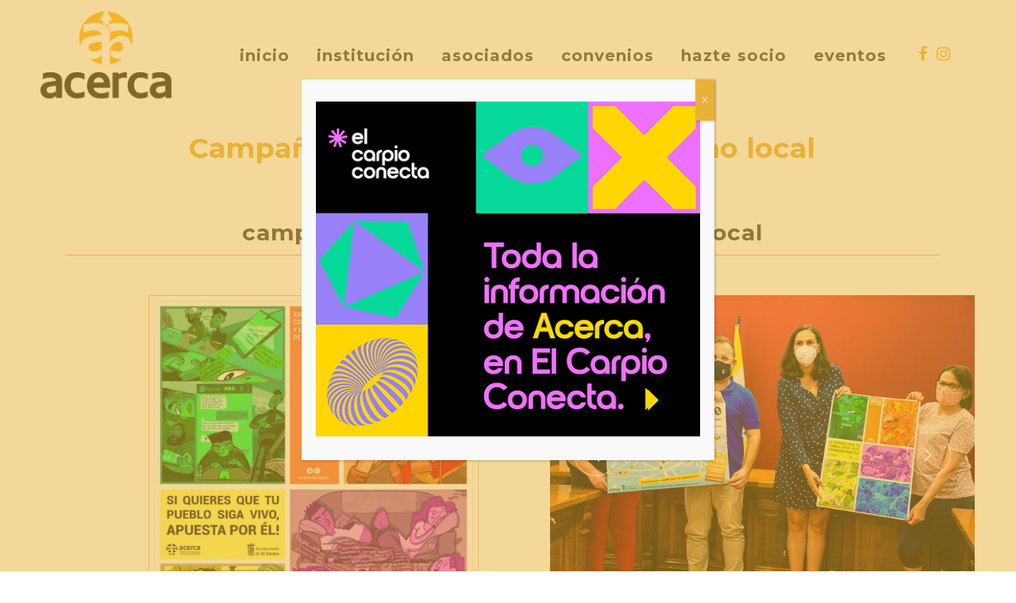

--- FILE ---
content_type: text/html; charset=UTF-8
request_url: https://acercaelcarpio.es/promocion/campana-de-promocion-del-consumo-local/
body_size: 19922
content:
<!DOCTYPE html>
<html lang="es">
<head>
	<meta charset="UTF-8" />
	
				<meta name="viewport" content="width=device-width,initial-scale=1,user-scalable=no">
		
            
            
	<link rel="profile" href="http://gmpg.org/xfn/11" />
	<link rel="pingback" href="https://acercaelcarpio.es/xmlrpc.php" />
	
	<link href="https://fonts.googleapis.com/css2?family=Arvo:ital,wght@0,400;0,700;1,400;1,700&display=swap" rel="stylesheet">
	
	<title>Acerca el Carpio | Campaña de promoción del consumo local</title>
<meta name='robots' content='max-image-preview:large' />
<link rel='dns-prefetch' href='//maps.googleapis.com' />
<link rel='dns-prefetch' href='//fonts.googleapis.com' />
<link rel="alternate" type="application/rss+xml" title="Acerca el Carpio &raquo; Feed" href="https://acercaelcarpio.es/feed/" />
<link rel="alternate" type="application/rss+xml" title="Acerca el Carpio &raquo; Feed de los comentarios" href="https://acercaelcarpio.es/comments/feed/" />
<link rel="alternate" type="application/rss+xml" title="Acerca el Carpio &raquo; Comentario Campaña de promoción del consumo local del feed" href="https://acercaelcarpio.es/promocion/campana-de-promocion-del-consumo-local/feed/" />
<script type="text/javascript">
/* <![CDATA[ */
window._wpemojiSettings = {"baseUrl":"https:\/\/s.w.org\/images\/core\/emoji\/15.0.3\/72x72\/","ext":".png","svgUrl":"https:\/\/s.w.org\/images\/core\/emoji\/15.0.3\/svg\/","svgExt":".svg","source":{"concatemoji":"https:\/\/acercaelcarpio.es\/wp-includes\/js\/wp-emoji-release.min.js?ver=6.6.4"}};
/*! This file is auto-generated */
!function(i,n){var o,s,e;function c(e){try{var t={supportTests:e,timestamp:(new Date).valueOf()};sessionStorage.setItem(o,JSON.stringify(t))}catch(e){}}function p(e,t,n){e.clearRect(0,0,e.canvas.width,e.canvas.height),e.fillText(t,0,0);var t=new Uint32Array(e.getImageData(0,0,e.canvas.width,e.canvas.height).data),r=(e.clearRect(0,0,e.canvas.width,e.canvas.height),e.fillText(n,0,0),new Uint32Array(e.getImageData(0,0,e.canvas.width,e.canvas.height).data));return t.every(function(e,t){return e===r[t]})}function u(e,t,n){switch(t){case"flag":return n(e,"\ud83c\udff3\ufe0f\u200d\u26a7\ufe0f","\ud83c\udff3\ufe0f\u200b\u26a7\ufe0f")?!1:!n(e,"\ud83c\uddfa\ud83c\uddf3","\ud83c\uddfa\u200b\ud83c\uddf3")&&!n(e,"\ud83c\udff4\udb40\udc67\udb40\udc62\udb40\udc65\udb40\udc6e\udb40\udc67\udb40\udc7f","\ud83c\udff4\u200b\udb40\udc67\u200b\udb40\udc62\u200b\udb40\udc65\u200b\udb40\udc6e\u200b\udb40\udc67\u200b\udb40\udc7f");case"emoji":return!n(e,"\ud83d\udc26\u200d\u2b1b","\ud83d\udc26\u200b\u2b1b")}return!1}function f(e,t,n){var r="undefined"!=typeof WorkerGlobalScope&&self instanceof WorkerGlobalScope?new OffscreenCanvas(300,150):i.createElement("canvas"),a=r.getContext("2d",{willReadFrequently:!0}),o=(a.textBaseline="top",a.font="600 32px Arial",{});return e.forEach(function(e){o[e]=t(a,e,n)}),o}function t(e){var t=i.createElement("script");t.src=e,t.defer=!0,i.head.appendChild(t)}"undefined"!=typeof Promise&&(o="wpEmojiSettingsSupports",s=["flag","emoji"],n.supports={everything:!0,everythingExceptFlag:!0},e=new Promise(function(e){i.addEventListener("DOMContentLoaded",e,{once:!0})}),new Promise(function(t){var n=function(){try{var e=JSON.parse(sessionStorage.getItem(o));if("object"==typeof e&&"number"==typeof e.timestamp&&(new Date).valueOf()<e.timestamp+604800&&"object"==typeof e.supportTests)return e.supportTests}catch(e){}return null}();if(!n){if("undefined"!=typeof Worker&&"undefined"!=typeof OffscreenCanvas&&"undefined"!=typeof URL&&URL.createObjectURL&&"undefined"!=typeof Blob)try{var e="postMessage("+f.toString()+"("+[JSON.stringify(s),u.toString(),p.toString()].join(",")+"));",r=new Blob([e],{type:"text/javascript"}),a=new Worker(URL.createObjectURL(r),{name:"wpTestEmojiSupports"});return void(a.onmessage=function(e){c(n=e.data),a.terminate(),t(n)})}catch(e){}c(n=f(s,u,p))}t(n)}).then(function(e){for(var t in e)n.supports[t]=e[t],n.supports.everything=n.supports.everything&&n.supports[t],"flag"!==t&&(n.supports.everythingExceptFlag=n.supports.everythingExceptFlag&&n.supports[t]);n.supports.everythingExceptFlag=n.supports.everythingExceptFlag&&!n.supports.flag,n.DOMReady=!1,n.readyCallback=function(){n.DOMReady=!0}}).then(function(){return e}).then(function(){var e;n.supports.everything||(n.readyCallback(),(e=n.source||{}).concatemoji?t(e.concatemoji):e.wpemoji&&e.twemoji&&(t(e.twemoji),t(e.wpemoji)))}))}((window,document),window._wpemojiSettings);
/* ]]> */
</script>
<style id='wp-emoji-styles-inline-css' type='text/css'>

	img.wp-smiley, img.emoji {
		display: inline !important;
		border: none !important;
		box-shadow: none !important;
		height: 1em !important;
		width: 1em !important;
		margin: 0 0.07em !important;
		vertical-align: -0.1em !important;
		background: none !important;
		padding: 0 !important;
	}
</style>
<link rel='stylesheet' id='wp-block-library-css' href='https://acercaelcarpio.es/wp-includes/css/dist/block-library/style.min.css?ver=6.6.4' type='text/css' media='all' />
<link rel='stylesheet' id='wp-components-css' href='https://acercaelcarpio.es/wp-includes/css/dist/components/style.min.css?ver=6.6.4' type='text/css' media='all' />
<link rel='stylesheet' id='wp-preferences-css' href='https://acercaelcarpio.es/wp-includes/css/dist/preferences/style.min.css?ver=6.6.4' type='text/css' media='all' />
<link rel='stylesheet' id='wp-block-editor-css' href='https://acercaelcarpio.es/wp-includes/css/dist/block-editor/style.min.css?ver=6.6.4' type='text/css' media='all' />
<link rel='stylesheet' id='popup-maker-block-library-style-css' href='https://acercaelcarpio.es/wp-content/plugins/popup-maker/dist/packages/block-library-style.css?ver=dbea705cfafe089d65f1' type='text/css' media='all' />
<style id='classic-theme-styles-inline-css' type='text/css'>
/*! This file is auto-generated */
.wp-block-button__link{color:#fff;background-color:#32373c;border-radius:9999px;box-shadow:none;text-decoration:none;padding:calc(.667em + 2px) calc(1.333em + 2px);font-size:1.125em}.wp-block-file__button{background:#32373c;color:#fff;text-decoration:none}
</style>
<style id='global-styles-inline-css' type='text/css'>
:root{--wp--preset--aspect-ratio--square: 1;--wp--preset--aspect-ratio--4-3: 4/3;--wp--preset--aspect-ratio--3-4: 3/4;--wp--preset--aspect-ratio--3-2: 3/2;--wp--preset--aspect-ratio--2-3: 2/3;--wp--preset--aspect-ratio--16-9: 16/9;--wp--preset--aspect-ratio--9-16: 9/16;--wp--preset--color--black: #000000;--wp--preset--color--cyan-bluish-gray: #abb8c3;--wp--preset--color--white: #ffffff;--wp--preset--color--pale-pink: #f78da7;--wp--preset--color--vivid-red: #cf2e2e;--wp--preset--color--luminous-vivid-orange: #ff6900;--wp--preset--color--luminous-vivid-amber: #fcb900;--wp--preset--color--light-green-cyan: #7bdcb5;--wp--preset--color--vivid-green-cyan: #00d084;--wp--preset--color--pale-cyan-blue: #8ed1fc;--wp--preset--color--vivid-cyan-blue: #0693e3;--wp--preset--color--vivid-purple: #9b51e0;--wp--preset--gradient--vivid-cyan-blue-to-vivid-purple: linear-gradient(135deg,rgba(6,147,227,1) 0%,rgb(155,81,224) 100%);--wp--preset--gradient--light-green-cyan-to-vivid-green-cyan: linear-gradient(135deg,rgb(122,220,180) 0%,rgb(0,208,130) 100%);--wp--preset--gradient--luminous-vivid-amber-to-luminous-vivid-orange: linear-gradient(135deg,rgba(252,185,0,1) 0%,rgba(255,105,0,1) 100%);--wp--preset--gradient--luminous-vivid-orange-to-vivid-red: linear-gradient(135deg,rgba(255,105,0,1) 0%,rgb(207,46,46) 100%);--wp--preset--gradient--very-light-gray-to-cyan-bluish-gray: linear-gradient(135deg,rgb(238,238,238) 0%,rgb(169,184,195) 100%);--wp--preset--gradient--cool-to-warm-spectrum: linear-gradient(135deg,rgb(74,234,220) 0%,rgb(151,120,209) 20%,rgb(207,42,186) 40%,rgb(238,44,130) 60%,rgb(251,105,98) 80%,rgb(254,248,76) 100%);--wp--preset--gradient--blush-light-purple: linear-gradient(135deg,rgb(255,206,236) 0%,rgb(152,150,240) 100%);--wp--preset--gradient--blush-bordeaux: linear-gradient(135deg,rgb(254,205,165) 0%,rgb(254,45,45) 50%,rgb(107,0,62) 100%);--wp--preset--gradient--luminous-dusk: linear-gradient(135deg,rgb(255,203,112) 0%,rgb(199,81,192) 50%,rgb(65,88,208) 100%);--wp--preset--gradient--pale-ocean: linear-gradient(135deg,rgb(255,245,203) 0%,rgb(182,227,212) 50%,rgb(51,167,181) 100%);--wp--preset--gradient--electric-grass: linear-gradient(135deg,rgb(202,248,128) 0%,rgb(113,206,126) 100%);--wp--preset--gradient--midnight: linear-gradient(135deg,rgb(2,3,129) 0%,rgb(40,116,252) 100%);--wp--preset--font-size--small: 13px;--wp--preset--font-size--medium: 20px;--wp--preset--font-size--large: 36px;--wp--preset--font-size--x-large: 42px;--wp--preset--spacing--20: 0.44rem;--wp--preset--spacing--30: 0.67rem;--wp--preset--spacing--40: 1rem;--wp--preset--spacing--50: 1.5rem;--wp--preset--spacing--60: 2.25rem;--wp--preset--spacing--70: 3.38rem;--wp--preset--spacing--80: 5.06rem;--wp--preset--shadow--natural: 6px 6px 9px rgba(0, 0, 0, 0.2);--wp--preset--shadow--deep: 12px 12px 50px rgba(0, 0, 0, 0.4);--wp--preset--shadow--sharp: 6px 6px 0px rgba(0, 0, 0, 0.2);--wp--preset--shadow--outlined: 6px 6px 0px -3px rgba(255, 255, 255, 1), 6px 6px rgba(0, 0, 0, 1);--wp--preset--shadow--crisp: 6px 6px 0px rgba(0, 0, 0, 1);}:where(.is-layout-flex){gap: 0.5em;}:where(.is-layout-grid){gap: 0.5em;}body .is-layout-flex{display: flex;}.is-layout-flex{flex-wrap: wrap;align-items: center;}.is-layout-flex > :is(*, div){margin: 0;}body .is-layout-grid{display: grid;}.is-layout-grid > :is(*, div){margin: 0;}:where(.wp-block-columns.is-layout-flex){gap: 2em;}:where(.wp-block-columns.is-layout-grid){gap: 2em;}:where(.wp-block-post-template.is-layout-flex){gap: 1.25em;}:where(.wp-block-post-template.is-layout-grid){gap: 1.25em;}.has-black-color{color: var(--wp--preset--color--black) !important;}.has-cyan-bluish-gray-color{color: var(--wp--preset--color--cyan-bluish-gray) !important;}.has-white-color{color: var(--wp--preset--color--white) !important;}.has-pale-pink-color{color: var(--wp--preset--color--pale-pink) !important;}.has-vivid-red-color{color: var(--wp--preset--color--vivid-red) !important;}.has-luminous-vivid-orange-color{color: var(--wp--preset--color--luminous-vivid-orange) !important;}.has-luminous-vivid-amber-color{color: var(--wp--preset--color--luminous-vivid-amber) !important;}.has-light-green-cyan-color{color: var(--wp--preset--color--light-green-cyan) !important;}.has-vivid-green-cyan-color{color: var(--wp--preset--color--vivid-green-cyan) !important;}.has-pale-cyan-blue-color{color: var(--wp--preset--color--pale-cyan-blue) !important;}.has-vivid-cyan-blue-color{color: var(--wp--preset--color--vivid-cyan-blue) !important;}.has-vivid-purple-color{color: var(--wp--preset--color--vivid-purple) !important;}.has-black-background-color{background-color: var(--wp--preset--color--black) !important;}.has-cyan-bluish-gray-background-color{background-color: var(--wp--preset--color--cyan-bluish-gray) !important;}.has-white-background-color{background-color: var(--wp--preset--color--white) !important;}.has-pale-pink-background-color{background-color: var(--wp--preset--color--pale-pink) !important;}.has-vivid-red-background-color{background-color: var(--wp--preset--color--vivid-red) !important;}.has-luminous-vivid-orange-background-color{background-color: var(--wp--preset--color--luminous-vivid-orange) !important;}.has-luminous-vivid-amber-background-color{background-color: var(--wp--preset--color--luminous-vivid-amber) !important;}.has-light-green-cyan-background-color{background-color: var(--wp--preset--color--light-green-cyan) !important;}.has-vivid-green-cyan-background-color{background-color: var(--wp--preset--color--vivid-green-cyan) !important;}.has-pale-cyan-blue-background-color{background-color: var(--wp--preset--color--pale-cyan-blue) !important;}.has-vivid-cyan-blue-background-color{background-color: var(--wp--preset--color--vivid-cyan-blue) !important;}.has-vivid-purple-background-color{background-color: var(--wp--preset--color--vivid-purple) !important;}.has-black-border-color{border-color: var(--wp--preset--color--black) !important;}.has-cyan-bluish-gray-border-color{border-color: var(--wp--preset--color--cyan-bluish-gray) !important;}.has-white-border-color{border-color: var(--wp--preset--color--white) !important;}.has-pale-pink-border-color{border-color: var(--wp--preset--color--pale-pink) !important;}.has-vivid-red-border-color{border-color: var(--wp--preset--color--vivid-red) !important;}.has-luminous-vivid-orange-border-color{border-color: var(--wp--preset--color--luminous-vivid-orange) !important;}.has-luminous-vivid-amber-border-color{border-color: var(--wp--preset--color--luminous-vivid-amber) !important;}.has-light-green-cyan-border-color{border-color: var(--wp--preset--color--light-green-cyan) !important;}.has-vivid-green-cyan-border-color{border-color: var(--wp--preset--color--vivid-green-cyan) !important;}.has-pale-cyan-blue-border-color{border-color: var(--wp--preset--color--pale-cyan-blue) !important;}.has-vivid-cyan-blue-border-color{border-color: var(--wp--preset--color--vivid-cyan-blue) !important;}.has-vivid-purple-border-color{border-color: var(--wp--preset--color--vivid-purple) !important;}.has-vivid-cyan-blue-to-vivid-purple-gradient-background{background: var(--wp--preset--gradient--vivid-cyan-blue-to-vivid-purple) !important;}.has-light-green-cyan-to-vivid-green-cyan-gradient-background{background: var(--wp--preset--gradient--light-green-cyan-to-vivid-green-cyan) !important;}.has-luminous-vivid-amber-to-luminous-vivid-orange-gradient-background{background: var(--wp--preset--gradient--luminous-vivid-amber-to-luminous-vivid-orange) !important;}.has-luminous-vivid-orange-to-vivid-red-gradient-background{background: var(--wp--preset--gradient--luminous-vivid-orange-to-vivid-red) !important;}.has-very-light-gray-to-cyan-bluish-gray-gradient-background{background: var(--wp--preset--gradient--very-light-gray-to-cyan-bluish-gray) !important;}.has-cool-to-warm-spectrum-gradient-background{background: var(--wp--preset--gradient--cool-to-warm-spectrum) !important;}.has-blush-light-purple-gradient-background{background: var(--wp--preset--gradient--blush-light-purple) !important;}.has-blush-bordeaux-gradient-background{background: var(--wp--preset--gradient--blush-bordeaux) !important;}.has-luminous-dusk-gradient-background{background: var(--wp--preset--gradient--luminous-dusk) !important;}.has-pale-ocean-gradient-background{background: var(--wp--preset--gradient--pale-ocean) !important;}.has-electric-grass-gradient-background{background: var(--wp--preset--gradient--electric-grass) !important;}.has-midnight-gradient-background{background: var(--wp--preset--gradient--midnight) !important;}.has-small-font-size{font-size: var(--wp--preset--font-size--small) !important;}.has-medium-font-size{font-size: var(--wp--preset--font-size--medium) !important;}.has-large-font-size{font-size: var(--wp--preset--font-size--large) !important;}.has-x-large-font-size{font-size: var(--wp--preset--font-size--x-large) !important;}
:where(.wp-block-post-template.is-layout-flex){gap: 1.25em;}:where(.wp-block-post-template.is-layout-grid){gap: 1.25em;}
:where(.wp-block-columns.is-layout-flex){gap: 2em;}:where(.wp-block-columns.is-layout-grid){gap: 2em;}
:root :where(.wp-block-pullquote){font-size: 1.5em;line-height: 1.6;}
</style>
<link rel='stylesheet' id='contact-form-7-css' href='https://acercaelcarpio.es/wp-content/plugins/contact-form-7/includes/css/styles.css?ver=5.9.8' type='text/css' media='all' />
<link rel='stylesheet' id='rs-plugin-settings-css' href='https://acercaelcarpio.es/wp-content/plugins/revslider/public/assets/css/settings.css?ver=5.4.8.3' type='text/css' media='all' />
<style id='rs-plugin-settings-inline-css' type='text/css'>
#rs-demo-id {}
</style>
<link rel='stylesheet' id='wpcf7-redirect-script-frontend-css' href='https://acercaelcarpio.es/wp-content/plugins/wpcf7-redirect/build/assets/frontend-script.css?ver=2c532d7e2be36f6af233' type='text/css' media='all' />
<link rel='stylesheet' id='mediaelement-css' href='https://acercaelcarpio.es/wp-includes/js/mediaelement/mediaelementplayer-legacy.min.css?ver=4.2.17' type='text/css' media='all' />
<link rel='stylesheet' id='wp-mediaelement-css' href='https://acercaelcarpio.es/wp-includes/js/mediaelement/wp-mediaelement.min.css?ver=6.6.4' type='text/css' media='all' />
<link rel='stylesheet' id='bridge-default-style-css' href='https://acercaelcarpio.es/wp-content/themes/bridge/style.css?ver=6.6.4' type='text/css' media='all' />
<link rel='stylesheet' id='bridge-qode-font_awesome-css' href='https://acercaelcarpio.es/wp-content/themes/bridge/css/font-awesome/css/font-awesome.min.css?ver=6.6.4' type='text/css' media='all' />
<link rel='stylesheet' id='bridge-qode-font_elegant-css' href='https://acercaelcarpio.es/wp-content/themes/bridge/css/elegant-icons/style.min.css?ver=6.6.4' type='text/css' media='all' />
<link rel='stylesheet' id='bridge-qode-linea_icons-css' href='https://acercaelcarpio.es/wp-content/themes/bridge/css/linea-icons/style.css?ver=6.6.4' type='text/css' media='all' />
<link rel='stylesheet' id='bridge-qode-dripicons-css' href='https://acercaelcarpio.es/wp-content/themes/bridge/css/dripicons/dripicons.css?ver=6.6.4' type='text/css' media='all' />
<link rel='stylesheet' id='bridge-stylesheet-css' href='https://acercaelcarpio.es/wp-content/themes/bridge/css/stylesheet.min.css?ver=6.6.4' type='text/css' media='all' />
<link rel='stylesheet' id='bridge-print-css' href='https://acercaelcarpio.es/wp-content/themes/bridge/css/print.css?ver=6.6.4' type='text/css' media='all' />
<link rel='stylesheet' id='bridge-style-dynamic-css' href='https://acercaelcarpio.es/wp-content/themes/bridge/css/style_dynamic.css?ver=1606300056' type='text/css' media='all' />
<link rel='stylesheet' id='bridge-responsive-css' href='https://acercaelcarpio.es/wp-content/themes/bridge/css/responsive.min.css?ver=6.6.4' type='text/css' media='all' />
<link rel='stylesheet' id='bridge-style-dynamic-responsive-css' href='https://acercaelcarpio.es/wp-content/themes/bridge/css/style_dynamic_responsive.css?ver=1606300056' type='text/css' media='all' />
<style id='bridge-style-dynamic-responsive-inline-css' type='text/css'>
.cover_boxes ul li .box .box_content { top: 0; }
.cover_boxes ul li .box .qbutton { margin-top: 18px; }


#nav-menu-item-14860 li,
#nav-menu-item-14862 li,
#nav-menu-item-14864 li,
#nav-menu-item-14866 li,
#nav-menu-item-15100 li,
#nav-menu-item-15102 li,
#nav-menu-item-15176 li,
#nav-menu-item-15180 li,
#nav-menu-item-15185 li,
#nav-menu-item-15190 li,
#nav-menu-item-15195 li,
#nav-menu-item-15198 li,
#nav-menu-item-15375 li,
#nav-menu-item-15470 li,
#nav-menu-item-15478 li,
#nav-menu-item-15480 li,
#nav-menu-item-15485 li,
#nav-menu-item-15487 li,
#nav-menu-item-15495 li,
#nav-menu-item-15497 li,
#nav-menu-item-15501 li,
#nav-menu-item-15503 li{
width: 280px;
}

.drop_down .second .inner .widget {
padding-bottom: 13px;
}

.drop_down .second .inner .widget a{
padding: 0px !important;
}

.testimonials_holder .flex-direction-nav a:hover {
    background-color: #f53644 ;
    border-color: #f53644 ;
}

.contact_detail .contact_section > h4 {
display: none;
}

.blog_large_image h2,
.blog_large_image h2 a,
.blog_holder.blog_single article h2,
.blog_holder.blog_single article h2 a {
font-size: 27px;
}

.blog_small_image h2,
.blog_small_image h2 a { font-size: 22px; }

.carousel-inner .slide_subtitle span {
letter-spacing: 5px;
}

@media only screen and (min-width: 768px) {
    .carousel-inner h2 {
        letter-spacing: 16px;
    }
}

.more_facts_button .more_facts_button_text {
font-family: Open Sans;
font-size: 22px;
font-weight: 600;
text-transform: capitalize;
}

.footer_top {
padding: 50px 0 40px;
}

.footer_bottom {
padding: 58px 0;
}

.contact_section .separator {
margin-top: 23px;
}

.blog_holder.blog_single article h2 {
margin-top: 30px;
}

.blog_large_image h2 {
margin-top: 5px;
}

.blog_holder article .post_info {
margin-bottom: 30px;
margin-top: 5px;
}

.blog_holder.masonry article .mejs-container {
background-color: #ffffff;
}

.blog_holder.masonry article .post_text .post_text_inner {
padding-left: 0;
}

.blog_holder article.format-quote .post_text .post_text_inner,
.blog_holder article.format-link .post_text .post_text_inner {
padding-left: 37px;
}

.blog_holder.masonry article.format-link .post_text .post_text_inner {
padding-left: 17px;
}


.blog_holder article.format-quote .post_text .post_title p, .blog_holder article.format-link .post_text .post_title p {
font-size: 18px;
}

#back_to_top:hover span {
background-color: #f7cd68;
border-color: #f7cd68;
}

#back_to_top span i {
color: #e8e8e8;
}

#back_to_top span { 
    border-radius: 0;
}

.menu-footer_bottom_menu-container ul li a {
font-family: Oswald;
font-weight: 400;
letter-spacing: 2px;
}

.q_pie_chart_holder .tocounter {
font-family: Oswald;
}

.q_icon_with_title.square .icon_holder .fa-stack, .box_holder_icon_inner.square .fa-stack, .q_font_awsome_icon_square {
border-radius: 0px;
}

.projects_holder.hover_text article .hover_feature_holder_title .portfolio_title a:hover {
color: #ffffff !important;
opacity: 0.8;
}

.projects_holder.hover_text article .hover_feature_holder_title .portfolio_title a {
transition: color, 0.2s;
}

.carousel-inner p {
margin-bottom: 25px;
}

.latest_post_inner .post_infos { color: #bdbdbd; font-weight: 700; font-size: 13px; }

.latest_post_inner .post_infos a.post_comments {

color: #bdbdbd;
font-size: 13px;
font-weight: 700;
}

.latest_post_holder.boxes>ul>li .latest_post {
padding: 25px 30px 25px;
}

.carousel-control .prev_nav, .carousel-control .next_nav,
.flexslider .flex-prev, .portfolio_slider .flex-prev, .portfolio_slider .caroufredsel-prev,
.flexslider .flex-next, .portfolio_slider .flex-next, .portfolio_slider .caroufredsel-next,
.portfolio_navigation .portfolio_prev a, .portfolio_navigation .portfolio_next a,
.pagination ul li span, .pagination ul li a { border-radius: 0; }

.blog_holder.masonry article.format-quote .post_info,
.blog_holder.masonry article.format-link .post_info { 
    color: #fff;
}

.wpb_gmaps_widget .wpb_wrapper {
padding: 0px;
}

.latest_post_holder.boxes>ul>li .latest_post p.excerpt {
margin: 20px 0 20px;
}

.title_outer {
display: none;
}

.portfolio_single .portfolio_categories {
    display: none;
}

.qode_carousels .slides>li {
	margin: 0 70px 0 70px;
}

body.single.single-post .post .date {display: none;}

.blog_holder .post .date {display: none;}

.blog_holder article .post_info .time, .blog_holder article .post_info .post_author{display: none;}

.author_description {
    display:none !important;
}

.single-post .post_info {
    display: none !important;
}

.single-post .blog_holder article .post_image img {
    display: none !important;
}
</style>
<link rel='stylesheet' id='js_composer_front-css' href='https://acercaelcarpio.es/wp-content/plugins/js_composer/assets/css/js_composer.min.css?ver=6.0.2' type='text/css' media='all' />
<style id='js_composer_front-inline-css' type='text/css'>
.vc_custom_1601986586358{padding-right: 60px !important;padding-left: 60px !important;}
</style>
<link rel='stylesheet' id='bridge-style-handle-google-fonts-css' href='https://fonts.googleapis.com/css?family=Raleway%3A100%2C200%2C300%2C400%2C500%2C600%2C700%2C800%2C900%2C300italic%2C400italic%2C700italic%7COswald%3A100%2C200%2C300%2C400%2C500%2C600%2C700%2C800%2C900%2C300italic%2C400italic%2C700italic%7COpen+Sans%3A100%2C200%2C300%2C400%2C500%2C600%2C700%2C800%2C900%2C300italic%2C400italic%2C700italic%7CMontserrat%3A100%2C200%2C300%2C400%2C500%2C600%2C700%2C800%2C900%2C300italic%2C400italic%2C700italic&#038;subset=latin%2Clatin-ext&#038;ver=1.0.0' type='text/css' media='all' />
<!--[if lt IE 9]>
<link rel='stylesheet' id='vc_lte_ie9-css' href='https://acercaelcarpio.es/wp-content/plugins/js_composer/assets/css/vc_lte_ie9.min.css?ver=6.0.2' type='text/css' media='screen' />
<![endif]-->
<link rel='stylesheet' id='popup-maker-site-css' href='//acercaelcarpio.es/wp-content/uploads/pum/pum-site-styles.css?generated=1764851932&#038;ver=1.21.5' type='text/css' media='all' />
<script type="text/javascript" src="https://acercaelcarpio.es/wp-includes/js/jquery/jquery.min.js?ver=3.7.1" id="jquery-core-js"></script>
<script type="text/javascript" src="https://acercaelcarpio.es/wp-includes/js/jquery/jquery-migrate.min.js?ver=3.4.1" id="jquery-migrate-js"></script>
<script type="text/javascript" src="https://acercaelcarpio.es/wp-content/plugins/revslider/public/assets/js/jquery.themepunch.tools.min.js?ver=5.4.8.3" id="tp-tools-js"></script>
<script type="text/javascript" src="https://acercaelcarpio.es/wp-content/plugins/revslider/public/assets/js/jquery.themepunch.revolution.min.js?ver=5.4.8.3" id="revmin-js"></script>
<link rel="https://api.w.org/" href="https://acercaelcarpio.es/wp-json/" /><link rel="alternate" title="JSON" type="application/json" href="https://acercaelcarpio.es/wp-json/wp/v2/posts/18012" /><link rel="EditURI" type="application/rsd+xml" title="RSD" href="https://acercaelcarpio.es/xmlrpc.php?rsd" />
<meta name="generator" content="WordPress 6.6.4" />
<link rel="canonical" href="https://acercaelcarpio.es/promocion/campana-de-promocion-del-consumo-local/" />
<link rel='shortlink' href='https://acercaelcarpio.es/?p=18012' />
<link rel="alternate" title="oEmbed (JSON)" type="application/json+oembed" href="https://acercaelcarpio.es/wp-json/oembed/1.0/embed?url=https%3A%2F%2Facercaelcarpio.es%2Fpromocion%2Fcampana-de-promocion-del-consumo-local%2F" />
<link rel="alternate" title="oEmbed (XML)" type="text/xml+oembed" href="https://acercaelcarpio.es/wp-json/oembed/1.0/embed?url=https%3A%2F%2Facercaelcarpio.es%2Fpromocion%2Fcampana-de-promocion-del-consumo-local%2F&#038;format=xml" />
<!-- Meta Pixel Code -->
<script>
!function(f,b,e,v,n,t,s)
{if(f.fbq)return;n=f.fbq=function(){n.callMethod?
n.callMethod.apply(n,arguments):n.queue.push(arguments)};
if(!f._fbq)f._fbq=n;n.push=n;n.loaded=!0;n.version='2.0';
n.queue=[];t=b.createElement(e);t.async=!0;
t.src=v;s=b.getElementsByTagName(e)[0];
s.parentNode.insertBefore(t,s)}(window, document,'script',
'https://connect.facebook.net/en_US/fbevents.js');
fbq('init', '4017248745266488');
fbq('track', 'PageView');
</script>
<noscript><img height="1" width="1" style="display:none"
src="https://www.facebook.com/tr?id=4017248745266488&ev=PageView&noscript=1"
/></noscript>
<!-- End Meta Pixel Code --><meta name="generator" content="Powered by WPBakery Page Builder - drag and drop page builder for WordPress."/>
<meta name="generator" content="Powered by Slider Revolution 5.4.8.3 - responsive, Mobile-Friendly Slider Plugin for WordPress with comfortable drag and drop interface." />
<link rel="icon" href="https://acercaelcarpio.es/wp-content/uploads/2019/08/acerca-el-carpio-logotipo-isotipo.png" sizes="32x32" />
<link rel="icon" href="https://acercaelcarpio.es/wp-content/uploads/2019/08/acerca-el-carpio-logotipo-isotipo.png" sizes="192x192" />
<link rel="apple-touch-icon" href="https://acercaelcarpio.es/wp-content/uploads/2019/08/acerca-el-carpio-logotipo-isotipo.png" />
<meta name="msapplication-TileImage" content="https://acercaelcarpio.es/wp-content/uploads/2019/08/acerca-el-carpio-logotipo-isotipo.png" />
<script type="text/javascript">function setREVStartSize(e){									
						try{ e.c=jQuery(e.c);var i=jQuery(window).width(),t=9999,r=0,n=0,l=0,f=0,s=0,h=0;
							if(e.responsiveLevels&&(jQuery.each(e.responsiveLevels,function(e,f){f>i&&(t=r=f,l=e),i>f&&f>r&&(r=f,n=e)}),t>r&&(l=n)),f=e.gridheight[l]||e.gridheight[0]||e.gridheight,s=e.gridwidth[l]||e.gridwidth[0]||e.gridwidth,h=i/s,h=h>1?1:h,f=Math.round(h*f),"fullscreen"==e.sliderLayout){var u=(e.c.width(),jQuery(window).height());if(void 0!=e.fullScreenOffsetContainer){var c=e.fullScreenOffsetContainer.split(",");if (c) jQuery.each(c,function(e,i){u=jQuery(i).length>0?u-jQuery(i).outerHeight(!0):u}),e.fullScreenOffset.split("%").length>1&&void 0!=e.fullScreenOffset&&e.fullScreenOffset.length>0?u-=jQuery(window).height()*parseInt(e.fullScreenOffset,0)/100:void 0!=e.fullScreenOffset&&e.fullScreenOffset.length>0&&(u-=parseInt(e.fullScreenOffset,0))}f=u}else void 0!=e.minHeight&&f<e.minHeight&&(f=e.minHeight);e.c.closest(".rev_slider_wrapper").css({height:f})					
						}catch(d){console.log("Failure at Presize of Slider:"+d)}						
					};</script>
		<style type="text/css" id="wp-custom-css">
			/*
Formulario CF7 a 2 columnas responsive
*/
#responsive-form{
 max-width:600px /*-- change this to get your desired form width --*/;
 margin:0 auto;
        width:100%;
}
.form-row{
 width: 100%;
}
.column-half, .column-full{
 float: left;
 position: relative;
 padding: 0.65rem;
 width:100%;
 -webkit-box-sizing: border-box;
        -moz-box-sizing: border-box;
        box-sizing: border-box
}
.clearfix:after {
 content: "";
 display: table;
 clear: both;
}
 
/**---------------- Media query ----------------**/
@media only screen and (min-width: 48em) { 
 .column-half{
 width: 50%;
 }
}


/* Eccuo */

body.single-post .content {
    margin-top: 0;
}
body.single-post .content h1 {
    color: #eab136;
    text-transform: none;
    font-size: 35px;
    letter-spacing: normal;
}
body.single-post span.post_category {
    display: none !important;
}
body.single-post .itp_post_text .post_text_inner {
    padding-top: 40px !important;
}
body.single-post .post_image {
    height: auto !important;
}
body.single-post .single_top_part_holder {
    position: revert !important;
    background-color: revert !important;
}
body.single-post .blog_single {
    padding-top: 25px;
}
@media(max-width:480px) {
    body.single-post .content h1 {
        font-size: 22px;
    }
    body.single-post .itp_post_text .post_text_inner {
        padding-top: 10px !important;
    }
}

/* Noviembre gastronomico */
.gastronomico-11-24_1 p.title {
    line-height: 1.2;
    text-align: center;
    font-size: 50px;
    font-weight: 800;
    color: #11306a;
    height: auto;
	margin-top: 100px;
}
.gastronomico-11-24_1 p.title span {
    color: #ef9b1c;
}
.gastronomico-11-24_1 p.date {
    line-height: 1.2;
    text-align: center;
    font-size: 37px;
    font-weight: 700;
    color: #11306a;
    margin-top: 30px;
    margin-bottom: 45px;
}
.gastronomico-11-24_1 p.subtitle {
    text-align: center;
    font-size: 30px;
    font-style: italic;
    font-weight: 500;
    color: #11306a;
		margin: 8px auto 50px;
}
.gastronomico-11-24_3 p {
    color: #ffffff;
    font-size: 24px;
    line-height: 1.4;
    position: relative;
    padding: 0 0 0 30px;
}
.gastronomico-11-24_3 p:before {
    content: "\f04b";
    position: absolute;
    font-family: FontAwesome;
    font-size: 16px;
    color: #ef9b1c;
    top: 7px;
    left: 0px;
}
.gastronomico-11-24_3 p span {
    color: #ef9b1c;
    font-weight: 800;
}
body.page-id-18371 .content {
    margin-top: 0;
}
.gastronomico-11-24_1 form {
    width: 900px;
	  max-width: 100%;
    margin: 0 auto;
}
.gastronomico-11-24_1 form p {
    margin-bottom: 15px !important;
}
.gastronomico-11-24_1 form input {
    font-size: 28px !important;
    padding: 20px 40px!important;
    color: #11306a !important;
}
.gastronomico-11-24_1 form input::placeholder {
    color: #11306a;
}
.gastronomico-11-24_1 form input.wpcf7-submit {
    color: #ffffff !important;
    font-weight: 600;
    letter-spacing: revert;
    padding: 12px 30px !important;
    background: #11306a !important;
    border: none !important;
}
.gastronomico-11-24_2 {
    padding-top: 100px;
    padding-bottom: 60px;
}
.gastronomico-11-24_2 p {
    color: #ef9b1c;
    text-align: center;
    font-size: 7vw;
    font-weight: 700;
    line-height: 1.2;
}
.gastronomico-11-24_3 {
    padding: 100px;
}
.gastronomico-11-24_3 .container-text p {
    font-size: 2vw;
}
.gastronomico-11-24_3 p span.font-normal {
    font-weight: 500;
}
.gastronomico-11-24_4 {
    padding: 80px 20px;
}

body.page-id-19258 div.content {
    margin-top: 0px;
}
body.page-id-19258 footer {
    display: none;
}
.base-logistica-1 {
    padding: 50px 100px;
}
.base-logistica-2 {
    padding: 80px;
}
.base-logistica-2 p {
    font-size: 28px;
    line-height: 1.8;
    width: 1400px;
    margin: 50px auto;
    text-align: center;
}
.base-logistica-1 h1 {
    line-height: 1.2;
    font-family: 'Arvo';
    text-transform: none;
    font-size: 70px;
    letter-spacing: 1px;
    color: #ffffff;
    margin-top: 50px;
}
.base-logistica-1 h1 span {
    color: #f6c600;
}
.base-logistica-3 {
    padding: 0 150px;
}
.base-logistica-3 p.prtitle {
    font-family: 'Arvo';
    font-style: italic;
    font-size: 45px;
    color: #f6c600;
    margin-bottom: 20px;
}
.base-logistica-3 p.prtitle2 {
    margin-top: 55px;
}
.base-logistica-3 p {
    font-size: 18px;
}
.base-logistica-3 p.date-list {
    padding-left: 25px;
}
.base-logistica-3 p span {
    color: #f6c600;
    font-weight: bold;
    font-size: 20px;
}
.base-logistica-3 .programacion {
    padding: 80px 0 80px 50px;
}
.base-logistica-3 p.date2 {
    font-size: 18px;
    font-style: italic;
}
.base-logistica-3 .programacion ul li {
    font-size: 20px;
    line-height: 1.5;
}
.base-logistica-3 .programacion ul li::marker {
    color: #f6c600;
}
.base-logistica-4 {
    margin-top: 20px;
    margin-bottom: 150px !important;
}
.base-logistica-4 p {
    font-family: 'Arvo';
    font-size: 22px;
    font-weight: bold;
    text-align: center;
    line-height: 1.7;
}
.base-logistica-5 img {
    width: 1920px;
    max-width: 100% !important;
}
.base-logistica-6 {
    margin-top: 120px;
    margin-bottom: 120px !important;
}
.base-logistica-6 h2 {
    font-family: 'Arvo';
    font-size: 55px;
    text-transform: none;
    text-align: center;
    line-height: 1.2;
    color: #000000;
}
.base-logistica-6 h2 span {
    color: #f6c600;
}
.base-logistica-8 iframe {
    width: 100%;
    height: 500px;
}
.base-logistica-8 .wpb_single_image {
    text-align: center;
}
.base-logistica-8 img {
    padding: 0 20px;
    margin: 55px auto;
}
.base-logistica-7 p.text-form {
    font-family: 'Arvo';
    font-size: 32px;
    font-weight: bold;
    line-height: 1.2;
    color: #ffffff;
		margin-bottom: 40px;
}
.base-logistica-7 .wpb_column:first-child {
    padding-right: 60px;
}
.base-logistica-7 .box-form {
    width: 550px;
    margin: 60px 0 0 auto;
}
/*.base-logistica-7 .nudoestr-name {
    margin-bottom: 40px;
}*/
.base-logistica-7 .nudoestr-name input,
.base-logistica-7 .nudoestr-email input,
.base-logistica-7 .nudoestr-text input {
    border-bottom: 1px solid #000000;
}
.base-logistica-7 .nudoestr-name input,
.base-logistica-7 .nudoestr-email input,
.base-logistica-7 .nudoestr-text input,
.base-logistica-7 .nudoestr-name input::placeholder,
.base-logistica-7 .nudoestr-email input::placeholder,
.base-logistica-7 .nudoestr-text input::placeholder {
    color: #000000;
    font-size: 20px;
}
.base-logistica-7 .nudoestr-accep span {
    font-size: 13px;
    color: #ffffff;
}
.base-logistica-7 .nudoestr-submit input {
    background: #f6c600 !important;
    border: 0 !important;
    color: #000000 !important;
    font-family: 'Arvo';
    letter-spacing: 0 !important;
    font-size: 17px !important;
    padding: 14px 60px !important;
}
.base-logistica-7 .nudoestr-submit {
    position: relative;
    margin-top: 40px;
}
.base-logistica-7 .nudoestr-submit p {
    text-align: right;
}
.base-logistica-7 .nudoestr-submit span.wpcf7-spinner {
    position: absolute;
    top: 21px;
    right: 15px;
    margin-right: 0;
}

.base-logistica-3 .hidden-des {
    display: none;
	  margin-bottom: 25px !important;
}
.base-logistica-5 .hidden-des {
    display: none;
}


.footer-subvencion{
	text-align: center;
	padding: 20px 50px;
}


.footer-subvencion img{
	width: 100%
}

form .votacion-tapatour .form-row{
	display: flex;
}

form .votacion-tapatour .form-row .wpcf7-list-item{
	display: block;
}



/* Oculta solo la opción vacía del grupo serranito */
.wpcf7-form input[name="serranito"][value=""] {
    display: none !important;
}

.wpcf7-form input[name="serranito"][value=""] + span,
.wpcf7-form input[name="serranito"][value=""] + label,
.wpcf7-form input[name="serranito"][value=""] + .wpcf7-list-item-label {
    display: none !important;
}

/* Oculta el contenedor del list-item solo del primer radio de serranito */
.wpcf7-form .wpcf7-list-item input[name="serranito"][value=""] {
    display: none !important;
}


/* PANTALLAS */

@media (max-width:1200px) {
    .base-logistica-1 {
        padding: 50px;
    }
    .base-logistica-1 h1 {
        font-size: 40px;
    }
    .base-logistica-1 img {
        width: 300px;
    }
    .base-logistica-2 {
        padding: 50px;
    }
    .base-logistica-2 p {
        font-size: 18px;
        width: 100%;
    }
    .base-logistica-2 img {
        width: 700px;
    }
    .base-logistica-3 .wpb_column {
        float: none;
        width: 100%;
    }
    .base-logistica-3 .programacion {
        padding: 0;
    }
    .base-logistica-3 p.prtitle {
        font-size: 30px;
        margin-bottom: 20px;
    }
    .base-logistica-3 p {
        font-size: 18px;
    }
    .base-logistica-3 p span {
        font-size: 20px;
    }
    .base-logistica-3 p.prtitle2 {
        margin-top: 30px;
    }
    .base-logistica-6 {
        margin-top: 60px;
        margin-bottom: 60px !important;
    }
    .base-logistica-6 h2 {
        font-size: 30px;
    }
    .base-logistica-7 .wpb_column:first-child {
        padding-left: 30px;
        padding-right: 20px;
    }
    .base-logistica-7 .box-form {
        width: 100%;
        margin: 40px auto;
    }
    .base-logistica-7 p.text-form {
        font-size: 22px;
        margin-bottom: 10px;
    }
    .base-logistica-7 p.text-form br {
        display: none;
    }
    .base-logistica-7 .nudoestr-name input,
    .base-logistica-7 .nudoestr-email input,
    .base-logistica-7 .nudoestr-name input::placeholder,
    .base-logistica-7 .nudoestr-email input::placeholder {
        font-size: 18px;
    }
    .base-logistica-7 .nudoestr-name {
        margin-bottom: 0;
    }
    .base-logistica-7 .nudoestr-submit {
        margin-top: 0;
    }
    .base-logistica-7 .nudoestr-submit input {
        padding: 10px 30px !important;
    }
    .base-logistica-3 .hidden-mov {
        display: none;
    }
    .base-logistica-3 .hidden-des {
        display: revert;
    }
}

@media(max-width:768px) {
	.gastronomico-11-24_1 {
			padding: 0 20px !important;
	}
	.gastronomico-11-24_1 p.title {
			font-size: 35px;
			margin-top: 50px;
	}
	.gastronomico-11-24_1 p.date {
			font-size: 25px;
			margin-top: 10px;
			margin-bottom: 30px;
	}
	.gastronomico-11-24_1 p.subtitle {
			font-size: 22px;
	}
	.gastronomico-11-24_1 form input {
			font-size: 18px !important;
			padding: 12px 20px !important;
	}
	.gastronomico-11-24_1 form span.wpcf7-spinner {
			position: absolute;
			bottom: 35px;
	}
	.gastronomico-11-24_2 {
			padding-top: 70px;
			padding-bottom: 20px;
	}
	.gastronomico-11-24_2 p {
			font-size: 40px;
	}
	.gastronomico-11-24_3 {
			padding: 20px;
	}
	.base-logistica-2 {
			padding: 50px 10px;
	}
	.base-logistica-2 p {
			font-size: 16px;
			margin: 20px auto;
			line-height: 1.5;
	}
	.base-logistica-2 .wpb_text_column {
			padding-left: 10px;
			padding-right: 10px;
	}
	.base-logistica-3 {
			padding: 0 20px;
	}
	.base-logistica-3 p.prtitle {
			font-size: 24px;
			margin-bottom: 10px;
	}
	.base-logistica-3 p {
			font-size: 16px;
	}
	.base-logistica-3 p span {
			font-size: 18px;
	}
	.base-logistica-4 {
			margin: 50px auto !important;
			padding: 0 20px;
	}
	.base-logistica-4 p {
			font-size: 18px;
			line-height: 1.2;
	}
	.base-logistica-6 h2 {
			font-size: 24px;
	}
	.base-logistica-8 .wpb_single_image {
			padding: 20px;
	}
	.base-logistica-8 img {
			padding: 0;
			margin: 10px auto;
	}
  .base-logistica-5 .hidden-mov {
      display: none;
  }
  .base-logistica-5 .hidden-des {
      display: revert;
  }
}
@media(max-width:480px) {
	.gastronomico-11-24_1 p.title {
			font-size: 25px;
			margin-top: 50px;
	}
	.gastronomico-11-24_1 p.date {
			font-size: 18px;
	}
	.gastronomico-11-24_1 p.subtitle {
			font-size: 18px;
			margin-bottom: 30px;
	}
	.gastronomico-11-24_1 form input.wpcf7-submit {
			padding: 0 25px !important;
	}
	.gastronomico-11-24_2 p {
			font-size: 28px;
	}
	.gastronomico-11-24_3 .container-text p {
			font-size: 14px;
	}
	.gastronomico-11-24_3 .container-text p:nth-child(5) br,
	.gastronomico-11-24_3 .container-text p:nth-child(6) br {
			display: none;
	}
	.gastronomico-11-24_4 {
    padding: 35px 20px;
	}
	/* Feed de post - Home */
	.home-feed-post_1 {
			padding-left: 30px !important;
			padding-right: 30px !important;
	}
	.home-feed-post_4 .q_elements_item_content {
    	padding: 0 !important;
	}
}		</style>
		<noscript><style type="text/css"> .wpb_animate_when_almost_visible { opacity: 1; }</style></noscript></head>

<body class="post-template-default single single-post postid-18012 single-format-standard bridge-core-1.0.5 ajax_fade page_not_loaded  qode_grid_1300 footer_responsive_adv qode-theme-ver-18.1 qode-theme-bridge disabled_footer_top qode_advanced_footer_responsive_1000 wpb-js-composer js-comp-ver-6.0.2 vc_responsive" itemscope itemtype="http://schema.org/WebPage">



	<div class="ajax_loader"><div class="ajax_loader_1"><div class="two_rotating_circles"><div class="dot1"></div><div class="dot2"></div></div></div></div>
	
<div class="wrapper">
	<div class="wrapper_inner">

    
		<!-- Google Analytics start -->
				<!-- Google Analytics end -->

		
	<header class=" has_header_fixed_right scroll_header_top_area  stick scrolled_not_transparent page_header">
	<div class="header_inner clearfix">
				<div class="header_top_bottom_holder">
			
			<div class="header_bottom clearfix" style='' >
											<div class="header_inner_left">
																	<div class="mobile_menu_button">
		<span>
			<i class="qode_icon_font_awesome fa fa-bars " ></i>		</span>
	</div>
								<div class="logo_wrapper" >
	<div class="q_logo">
		<a itemprop="url" href="https://acercaelcarpio.es/" >
             <img itemprop="image" class="normal" src="http://www.acercaelcarpio.es/wp-content/uploads/2020/08/acerca-el-carpio-logotipo-3.png" alt="Logo"> 			 <img itemprop="image" class="light" src="https://acercaelcarpio.es/wp-content/themes/bridge/img/logo.png" alt="Logo"/> 			 <img itemprop="image" class="dark" src="https://acercaelcarpio.es/wp-content/themes/bridge/img/logo_black.png" alt="Logo"/> 			 <img itemprop="image" class="sticky" src="http://www.acercaelcarpio.es/wp-content/uploads/2019/08/acerca-el-carpio-logotipo-isotipo.png" alt="Logo"/> 			 <img itemprop="image" class="mobile" src="http://www.acercaelcarpio.es/wp-content/uploads/2020/08/acerca-el-carpio-logotipo-3.png" alt="Logo"/> 					</a>
	</div>
	</div>															</div>
															<div class="header_inner_right">
									<div class="side_menu_button_wrapper right">
																					<div class="header_bottom_right_widget_holder"><span class='q_social_icon_holder normal_social' data-color=#eab136 data-hover-color=#000000><a itemprop='url' href='https://www.facebook.com/acerca.elcarpio/' target='_blank'><i class="qode_icon_font_awesome fa fa-facebook  simple_social" style="color: #eab136;font-size: 20px;" ></i></a></span><span class='q_social_icon_holder normal_social' data-color=#eab136 data-hover-color=#000000><a itemprop='url' href='https://www.instagram.com/acerca_el_carpio/' target='_blank'><i class="qode_icon_font_awesome fa fa-instagram  simple_social" style="color: #eab136;font-size: 20px;" ></i></a></span></div>
																														<div class="side_menu_button">
																																											</div>
									</div>
								</div>
							
							
							<nav class="main_menu drop_down right">
								<ul id="menu-top_menu" class=""><li id="nav-menu-item-16052" class="menu-item menu-item-type-post_type menu-item-object-page menu-item-home  narrow"><a href="https://acercaelcarpio.es/" class=""><i class="menu_icon blank fa"></i><span>Inicio<span class="underline_dash"></span></span><span class="plus"></span></a></li>
<li id="nav-menu-item-16511" class="menu-item menu-item-type-post_type menu-item-object-page  narrow"><a href="https://acercaelcarpio.es/empresarios-el-carpio-institucion/" class=""><i class="menu_icon blank fa"></i><span>Institución<span class="underline_dash"></span></span><span class="plus"></span></a></li>
<li id="nav-menu-item-16494" class="menu-item menu-item-type-post_type menu-item-object-page  narrow"><a href="https://acercaelcarpio.es/asociados-empresas-el-carpio/" class=""><i class="menu_icon blank fa"></i><span>Asociados<span class="underline_dash"></span></span><span class="plus"></span></a></li>
<li id="nav-menu-item-17538" class="menu-item menu-item-type-post_type menu-item-object-page  narrow"><a href="https://acercaelcarpio.es/convenios-acerca-elcarpio/" class=""><i class="menu_icon blank fa"></i><span>Convenios<span class="underline_dash"></span></span><span class="plus"></span></a></li>
<li id="nav-menu-item-16696" class="menu-item menu-item-type-post_type menu-item-object-page  narrow"><a href="https://acercaelcarpio.es/hazte-socio/" class=""><i class="menu_icon blank fa"></i><span>Hazte socio<span class="underline_dash"></span></span><span class="plus"></span></a></li>
<li id="nav-menu-item-17336" class="menu-item menu-item-type-post_type menu-item-object-page menu-item-has-children  has_sub narrow"><a href="https://acercaelcarpio.es/eventos-de-el-carpio/" class=""><i class="menu_icon blank fa"></i><span>Eventos<span class="underline_dash"></span></span><span class="plus"></span></a>
<div class="second"><div class="inner"><ul>
	<li id="nav-menu-item-17682" class="menu-item menu-item-type-post_type menu-item-object-page "><a href="https://acercaelcarpio.es/eventos-de-el-carpio/feria-del-serranito-2/" class=""><i class="menu_icon blank fa"></i><span>Feria del Serranito</span><span class="plus"></span></a></li>
	<li id="nav-menu-item-17706" class="menu-item menu-item-type-post_type menu-item-object-page "><a href="https://acercaelcarpio.es/eventos-de-el-carpio/gala-acerca/" class=""><i class="menu_icon blank fa"></i><span>Gala Acerca</span><span class="plus"></span></a></li>
	<li id="nav-menu-item-18100" class="menu-item menu-item-type-taxonomy menu-item-object-category "><a href="https://acercaelcarpio.es/category/mercado-navideno/" class=""><i class="menu_icon blank fa"></i><span>Navidad</span><span class="plus"></span></a></li>
	<li id="nav-menu-item-17806" class="menu-item menu-item-type-post_type menu-item-object-page "><a href="https://acercaelcarpio.es/eventos-de-el-carpio/tour-de-tapas/" class=""><i class="menu_icon blank fa"></i><span>Tour de Tapas</span><span class="plus"></span></a></li>
	<li id="nav-menu-item-17949" class="menu-item menu-item-type-post_type menu-item-object-page "><a href="https://acercaelcarpio.es/eventos-de-el-carpio/reflejos-de-cordoba/" class=""><i class="menu_icon blank fa"></i><span>Reflejos de Córdoba</span><span class="plus"></span></a></li>
	<li id="nav-menu-item-17848" class="menu-item menu-item-type-post_type menu-item-object-page "><a href="https://acercaelcarpio.es/eventos-de-el-carpio/mercadillo-de-las-oportunidades/" class=""><i class="menu_icon blank fa"></i><span>Mercadillo de las Oportunidades</span><span class="plus"></span></a></li>
	<li id="nav-menu-item-17904" class="menu-item menu-item-type-post_type menu-item-object-page "><a href="https://acercaelcarpio.es/eventos-de-el-carpio/promocion-del-consumo-local/" class=""><i class="menu_icon blank fa"></i><span>Promoción del consumo local</span><span class="plus"></span></a></li>
	<li id="nav-menu-item-18166" class="menu-item menu-item-type-taxonomy menu-item-object-category "><a href="https://acercaelcarpio.es/category/concurso-de-escaparates/" class=""><i class="menu_icon blank fa"></i><span>Concurso de escaparates</span><span class="plus"></span></a></li>
</ul></div></div>
</li>
</ul>							</nav>
														<nav class="mobile_menu">
	<ul id="menu-top_menu-1" class=""><li id="mobile-menu-item-16052" class="menu-item menu-item-type-post_type menu-item-object-page menu-item-home "><a href="https://acercaelcarpio.es/" class=""><span>Inicio</span></a><span class="mobile_arrow"><i class="fa fa-angle-right"></i><i class="fa fa-angle-down"></i></span></li>
<li id="mobile-menu-item-16511" class="menu-item menu-item-type-post_type menu-item-object-page "><a href="https://acercaelcarpio.es/empresarios-el-carpio-institucion/" class=""><span>Institución</span></a><span class="mobile_arrow"><i class="fa fa-angle-right"></i><i class="fa fa-angle-down"></i></span></li>
<li id="mobile-menu-item-16494" class="menu-item menu-item-type-post_type menu-item-object-page "><a href="https://acercaelcarpio.es/asociados-empresas-el-carpio/" class=""><span>Asociados</span></a><span class="mobile_arrow"><i class="fa fa-angle-right"></i><i class="fa fa-angle-down"></i></span></li>
<li id="mobile-menu-item-17538" class="menu-item menu-item-type-post_type menu-item-object-page "><a href="https://acercaelcarpio.es/convenios-acerca-elcarpio/" class=""><span>Convenios</span></a><span class="mobile_arrow"><i class="fa fa-angle-right"></i><i class="fa fa-angle-down"></i></span></li>
<li id="mobile-menu-item-16696" class="menu-item menu-item-type-post_type menu-item-object-page "><a href="https://acercaelcarpio.es/hazte-socio/" class=""><span>Hazte socio</span></a><span class="mobile_arrow"><i class="fa fa-angle-right"></i><i class="fa fa-angle-down"></i></span></li>
<li id="mobile-menu-item-17336" class="menu-item menu-item-type-post_type menu-item-object-page menu-item-has-children  has_sub"><a href="https://acercaelcarpio.es/eventos-de-el-carpio/" class=""><span>Eventos</span></a><span class="mobile_arrow"><i class="fa fa-angle-right"></i><i class="fa fa-angle-down"></i></span>
<ul class="sub_menu">
	<li id="mobile-menu-item-17682" class="menu-item menu-item-type-post_type menu-item-object-page "><a href="https://acercaelcarpio.es/eventos-de-el-carpio/feria-del-serranito-2/" class=""><span>Feria del Serranito</span></a><span class="mobile_arrow"><i class="fa fa-angle-right"></i><i class="fa fa-angle-down"></i></span></li>
	<li id="mobile-menu-item-17706" class="menu-item menu-item-type-post_type menu-item-object-page "><a href="https://acercaelcarpio.es/eventos-de-el-carpio/gala-acerca/" class=""><span>Gala Acerca</span></a><span class="mobile_arrow"><i class="fa fa-angle-right"></i><i class="fa fa-angle-down"></i></span></li>
	<li id="mobile-menu-item-18100" class="menu-item menu-item-type-taxonomy menu-item-object-category "><a href="https://acercaelcarpio.es/category/mercado-navideno/" class=""><span>Navidad</span></a><span class="mobile_arrow"><i class="fa fa-angle-right"></i><i class="fa fa-angle-down"></i></span></li>
	<li id="mobile-menu-item-17806" class="menu-item menu-item-type-post_type menu-item-object-page "><a href="https://acercaelcarpio.es/eventos-de-el-carpio/tour-de-tapas/" class=""><span>Tour de Tapas</span></a><span class="mobile_arrow"><i class="fa fa-angle-right"></i><i class="fa fa-angle-down"></i></span></li>
	<li id="mobile-menu-item-17949" class="menu-item menu-item-type-post_type menu-item-object-page "><a href="https://acercaelcarpio.es/eventos-de-el-carpio/reflejos-de-cordoba/" class=""><span>Reflejos de Córdoba</span></a><span class="mobile_arrow"><i class="fa fa-angle-right"></i><i class="fa fa-angle-down"></i></span></li>
	<li id="mobile-menu-item-17848" class="menu-item menu-item-type-post_type menu-item-object-page "><a href="https://acercaelcarpio.es/eventos-de-el-carpio/mercadillo-de-las-oportunidades/" class=""><span>Mercadillo de las Oportunidades</span></a><span class="mobile_arrow"><i class="fa fa-angle-right"></i><i class="fa fa-angle-down"></i></span></li>
	<li id="mobile-menu-item-17904" class="menu-item menu-item-type-post_type menu-item-object-page "><a href="https://acercaelcarpio.es/eventos-de-el-carpio/promocion-del-consumo-local/" class=""><span>Promoción del consumo local</span></a><span class="mobile_arrow"><i class="fa fa-angle-right"></i><i class="fa fa-angle-down"></i></span></li>
	<li id="mobile-menu-item-18166" class="menu-item menu-item-type-taxonomy menu-item-object-category "><a href="https://acercaelcarpio.es/category/concurso-de-escaparates/" class=""><span>Concurso de escaparates</span></a><span class="mobile_arrow"><i class="fa fa-angle-right"></i><i class="fa fa-angle-down"></i></span></li>
</ul>
</li>
</ul></nav>											</div>
			</div>
		</div>

</header>	<a id="back_to_top" href="#">
        <span class="fa-stack">
            <i class="qode_icon_font_awesome fa fa-arrow-up " ></i>        </span>
	</a>
	
	
    
    
    <div class="content ">
            <div class="meta">

            
        <div class="seo_title">  Campaña de promoción del consumo local</div>

        


                        
            <span id="qode_page_id">18012</span>
            <div class="body_classes">post-template-default,single,single-post,postid-18012,single-format-standard,bridge-core-1.0.5,ajax_fade,page_not_loaded,,qode_grid_1300,footer_responsive_adv,qode-theme-ver-18.1,qode-theme-bridge,disabled_footer_top,qode_advanced_footer_responsive_1000,wpb-js-composer js-comp-ver-6.0.2,vc_responsive</div>
        </div>
        <div class="content_inner  ">
    <style type="text/css" data-type="vc_shortcodes-custom-css-18012">.vc_custom_1601986586358{padding-right: 60px !important;padding-left: 60px !important;}</style><style type="text/css" id="stylesheet-inline-css-18012">   .postid-18012.disabled_footer_top .footer_top_holder, .postid-18012.disabled_footer_bottom .footer_bottom_holder { display: none;}

</style>
		<div class="title_outer title_without_animation"    data-height="240">
		<div class="title title_size_large  position_center " style="height:240px;">
			<div class="image not_responsive"></div>
										<div class="title_holder"  style="padding-top:140px;height:100px;">
					<div class="container">
						<div class="container_inner clearfix">
								<div class="title_subtitle_holder" >
                                                                																		<h1 ><span>Campaña de promoción del consumo local</span></h1>
																	
																										                                                            </div>
						</div>
					</div>
				</div>
								</div>
			</div>
										<div class="full_width" >
												<div class="full_width_inner" >
															<div class="blog_single blog_holder single_image_title_post">
						<article id="post-18012" class="post-18012 post type-post status-publish format-standard has-post-thumbnail hentry category-promocion">
	<div class="post_content_holder">
						<div class="post_image">
					<img width="400" height="561" src="https://acercaelcarpio.es/wp-content/uploads/2020/10/Cartel-2020-e1601986634381.jpg" class="attachment-full size-full wp-post-image" alt="" decoding="async" />					<div class="single_top_part_holder">
						<div class="single_top_part">
							<div class="single_top_part_inner">
								<div class="grid_section">
									<div class="section_inner">
										<span class="post_category"><a href="https://acercaelcarpio.es/category/promocion/" rel="category tag">promoción</a></span>
										<h1 itemprop="name" class="entry_title">Campaña de promoción del consumo local</h1>
																				<div class="post_info">
											<span class="date entry_date updated" itemprop="dateCreated">
												6 octubre, 2020												<meta itemprop="interactionCount" content="UserComments: 0"/>
											</span><span class="vertical_separator">|</span>
											<span class="post_author">
												by												<a itemprop="author" class="post_author_link" href="https://acercaelcarpio.es/author/bumm/">bumm</a>
											</span>
																																		<span class="vertical_separator">|</span>
												<div class="blog_like">
													<a  href="#" class="qode-like" id="qode-like-18012" title="Like this">0<span>  Likes</span></a>												</div>
																					</div>
									</div>
								</div>
							</div>
						</div>
					</div>
				</div>
					<div class="itp_post_text">
			<div class="post_text_inner">
				<div      class="vc_row wpb_row section vc_row-fluid  grid_section" style=' padding-top:70px; text-align:left;'><div class=" section_inner clearfix"><div class='section_inner_margin clearfix'><div class="wpb_column vc_column_container vc_col-sm-12"><div class="vc_column-inner"><div class="wpb_wrapper">
	<div class="wpb_text_column wpb_content_element ">
		<div class="wpb_wrapper">
			<h3 style="text-align: center;">campaña de promoción del consumo local</h3>

		</div> 
	</div> <div class="separator  normal   " style="background-color: #eab136;"></div>
</div></div></div></div></div></div><div      class="vc_row wpb_row section vc_row-fluid  grid_section" style=' padding-top:40px; text-align:center;'><div class=" section_inner clearfix"><div class='section_inner_margin clearfix'><div class="wpb_column vc_column_container vc_col-sm-12"><div class="vc_column-inner"><div class="wpb_wrapper"><div      class="vc_row wpb_row section vc_row-fluid vc_inner  vc_custom_1601986586358 grid_section" style=' text-align:left;'><div class=" section_inner clearfix"><div class='section_inner_margin clearfix'><div class="wpb_column vc_column_container vc_col-sm-6"><div class="vc_column-inner"><div class="wpb_wrapper">
	<div class="wpb_single_image wpb_content_element vc_align_center  qode_image_hover_zoom_in">
		<div class="wpb_wrapper">
			
			<div class="vc_single_image-wrapper vc_box_outline  vc_box_border_orange"><img decoding="async" width="400" height="561" src="https://acercaelcarpio.es/wp-content/uploads/2020/10/Cartel-2020-e1601986634381.jpg" class="vc_single_image-img attachment-full" alt="" /></div>
		</div>
	</div>
</div></div></div><div class="wpb_column vc_column_container vc_col-sm-6"><div class="vc_column-inner"><div class="wpb_wrapper"><div class="qode-advanced-image-gallery  qode-aig-slider-type qode-large-space   ">
	<div class="qode-aig-slider qode-owl-slider" data-number-of-items="1" data-enable-loop="yes" data-enable-autoplay="yes" data-slider-speed="5000" data-slider-speed-animation="600" data-slider-padding="no" data-enable-navigation="yes" data-enable-pagination="yes">
					<div class="qode-aig-image">
									<img loading="lazy" decoding="async" width="700" height="466" src="https://acercaelcarpio.es/wp-content/uploads/2020/10/Presentación-Campaña.jpg" class="attachment-full size-full" alt="" srcset="https://acercaelcarpio.es/wp-content/uploads/2020/10/Presentación-Campaña.jpg 700w, https://acercaelcarpio.es/wp-content/uploads/2020/10/Presentación-Campaña-300x200.jpg 300w" sizes="(max-width: 700px) 100vw, 700px" />					<span class="aig-gallery-hover">
											</span>
							</div>
					<div class="qode-aig-image">
									<img loading="lazy" decoding="async" width="700" height="466" src="https://acercaelcarpio.es/wp-content/uploads/2020/10/Presentación-Campaña-II.jpg" class="attachment-full size-full" alt="" srcset="https://acercaelcarpio.es/wp-content/uploads/2020/10/Presentación-Campaña-II.jpg 700w, https://acercaelcarpio.es/wp-content/uploads/2020/10/Presentación-Campaña-II-300x200.jpg 300w" sizes="(max-width: 700px) 100vw, 700px" />					<span class="aig-gallery-hover">
											</span>
							</div>
			</div>
</div>	<div class="vc_empty_space"  style="height: 32px" ><span
			class="vc_empty_space_inner">
			<span class="empty_space_image"  ></span>
		</span></div>


	<div class="wpb_text_column wpb_content_element ">
		<div class="wpb_wrapper">
			<h4 style="text-align: left;"><span style="color: #000000;"><strong>Noticias en prensa</strong></span></h4>
<p style="text-align: left;"><a href="https://www.diariocordoba.com/noticias/cordobaprovincia/carpio-celebra-mes-campana-incentivar-consumo-local_1377827.html">Diario Córdoba</a></p>

		</div> 
	</div> </div></div></div></div></div></div></div></div></div></div></div></div><div      class="vc_row wpb_row section vc_row-fluid  grid_section" style=' padding-top:60px; text-align:left;'><div class=" section_inner clearfix"><div class='section_inner_margin clearfix'><div class="wpb_column vc_column_container vc_col-sm-12"><div class="vc_column-inner"><div class="wpb_wrapper">
	<div class="wpb_text_column wpb_content_element ">
		<div class="wpb_wrapper">
			<h4 style="text-align: left;"><span style="color: #000000;"><strong>Vídeos</strong></span></h4>

		</div> 
	</div> 	<div class="vc_empty_space"  style="height: 22px" ><span
			class="vc_empty_space_inner">
			<span class="empty_space_image"  ></span>
		</span></div>

</div></div></div></div></div></div><div      class="vc_row wpb_row section vc_row-fluid  grid_section" style=' text-align:center;'><div class=" section_inner clearfix"><div class='section_inner_margin clearfix'><div class="wpb_column vc_column_container vc_col-sm-4"><div class="vc_column-inner"><div class="wpb_wrapper">	<div class="vc_empty_space"  style="height: 15px" ><span
			class="vc_empty_space_inner">
			<span class="empty_space_image"  ></span>
		</span></div>


	<div class="wpb_video_widget wpb_content_element vc_clearfix   vc_video-aspect-ratio-169 vc_video-el-width-80 vc_video-align-left" >
		<div class="wpb_wrapper">
			
			<div class="wpb_video_wrapper"><iframe loading="lazy" title="Campaña de Promoción del Consumo Local III" width="1060" height="596" src="https://www.youtube.com/embed/G2WTj7ULu_U?feature=oembed" frameborder="0" allow="accelerometer; autoplay; clipboard-write; encrypted-media; gyroscope; picture-in-picture" allowfullscreen></iframe></div>
		</div>
	</div>
</div></div></div><div class="wpb_column vc_column_container vc_col-sm-4"><div class="vc_column-inner"><div class="wpb_wrapper">	<div class="vc_empty_space"  style="height: 15px" ><span
			class="vc_empty_space_inner">
			<span class="empty_space_image"  ></span>
		</span></div>


	<div class="wpb_video_widget wpb_content_element vc_clearfix   vc_video-aspect-ratio-169 vc_video-el-width-80 vc_video-align-left" >
		<div class="wpb_wrapper">
			
			<div class="wpb_video_wrapper"><iframe loading="lazy" title="Campaña de Promoción del Consumo Local I" width="1060" height="596" src="https://www.youtube.com/embed/Dp8ZtXX-cIg?feature=oembed" frameborder="0" allow="accelerometer; autoplay; clipboard-write; encrypted-media; gyroscope; picture-in-picture" allowfullscreen></iframe></div>
		</div>
	</div>
</div></div></div><div class="wpb_column vc_column_container vc_col-sm-4"><div class="vc_column-inner"><div class="wpb_wrapper">	<div class="vc_empty_space"  style="height: 15px" ><span
			class="vc_empty_space_inner">
			<span class="empty_space_image"  ></span>
		</span></div>


	<div class="wpb_video_widget wpb_content_element vc_clearfix   vc_video-aspect-ratio-169 vc_video-el-width-80 vc_video-align-left" >
		<div class="wpb_wrapper">
			
			<div class="wpb_video_wrapper"><iframe loading="lazy" title="Campaña de Promoción del Consumo Local II" width="1060" height="596" src="https://www.youtube.com/embed/ebRPQxADU5c?feature=oembed" frameborder="0" allow="accelerometer; autoplay; clipboard-write; encrypted-media; gyroscope; picture-in-picture" allowfullscreen></iframe></div>
		</div>
	</div>
</div></div></div></div></div></div><div      class="vc_row wpb_row section vc_row-fluid  grid_section" style=' text-align:center;'><div class=" section_inner clearfix"><div class='section_inner_margin clearfix'><div class="wpb_column vc_column_container vc_col-sm-4"><div class="vc_column-inner"><div class="wpb_wrapper">	<div class="vc_empty_space"  style="height: 15px" ><span
			class="vc_empty_space_inner">
			<span class="empty_space_image"  ></span>
		</span></div>


	<div class="wpb_video_widget wpb_content_element vc_clearfix   vc_video-aspect-ratio-169 vc_video-el-width-80 vc_video-align-left" >
		<div class="wpb_wrapper">
			
			<div class="wpb_video_wrapper"><iframe loading="lazy" title="Campaña de Promoción del Consumo Local IV" width="1060" height="596" src="https://www.youtube.com/embed/PrcCRH2Aly8?feature=oembed" frameborder="0" allow="accelerometer; autoplay; clipboard-write; encrypted-media; gyroscope; picture-in-picture" allowfullscreen></iframe></div>
		</div>
	</div>
</div></div></div><div class="wpb_column vc_column_container vc_col-sm-4"><div class="vc_column-inner"><div class="wpb_wrapper">	<div class="vc_empty_space"  style="height: 15px" ><span
			class="vc_empty_space_inner">
			<span class="empty_space_image"  ></span>
		</span></div>


	<div class="wpb_video_widget wpb_content_element vc_clearfix   vc_video-aspect-ratio-169 vc_video-el-width-80 vc_video-align-left" >
		<div class="wpb_wrapper">
			
			<div class="wpb_video_wrapper"><iframe loading="lazy" title="Campaña de Promoción del Consumo Local V" width="1060" height="596" src="https://www.youtube.com/embed/4dom4pk1NTw?feature=oembed" frameborder="0" allow="accelerometer; autoplay; clipboard-write; encrypted-media; gyroscope; picture-in-picture" allowfullscreen></iframe></div>
		</div>
	</div>
</div></div></div><div class="wpb_column vc_column_container vc_col-sm-4"><div class="vc_column-inner"><div class="wpb_wrapper">	<div class="vc_empty_space"  style="height: 15px" ><span
			class="vc_empty_space_inner">
			<span class="empty_space_image"  ></span>
		</span></div>


	<div class="wpb_video_widget wpb_content_element vc_clearfix   vc_video-aspect-ratio-169 vc_video-el-width-80 vc_video-align-left" >
		<div class="wpb_wrapper">
			
			<div class="wpb_video_wrapper"><iframe loading="lazy" title="Presentación de la campaña de Promoción del Consumo Local y la Ruta del Comercio" width="1060" height="596" src="https://www.youtube.com/embed/mNbk5y6HV7o?feature=oembed" frameborder="0" allow="accelerometer; autoplay; clipboard-write; encrypted-media; gyroscope; picture-in-picture" allowfullscreen></iframe></div>
		</div>
	</div>
</div></div></div></div></div></div>
			</div>
		</div>
	</div>
			<div class="grid_section">
				<div class="section_inner">
					<div class="single_bottom_part">
						<div class="single_bottom_part_left">
													</div>
						<div class="single_bottom_part_right">
							<div class="social_share_list_holder"><span>Share on: </span><ul><li class="facebook_share"><a title="Share on Facebook" href="javascript:void(0)" onclick="window.open('http://www.facebook.com/sharer.php?u=https%3A%2F%2Facercaelcarpio.es%2Fpromocion%2Fcampana-de-promocion-del-consumo-local%2F', 'sharer', 'toolbar=0,status=0,width=620,height=280');"><i class="fa fa-facebook"></i></a></li><li class="twitter_share"><a href="#" title="Share on Twitter" onclick="popUp=window.open('http://twitter.com/home?status=https://acercaelcarpio.es/promocion/campana-de-promocion-del-consumo-local/', 'popupwindow', 'scrollbars=yes,width=800,height=400');popUp.focus();return false;"><i class="fa fa-twitter"></i></a></li><li  class="google_share"><a href="#" title="Share on Google+" onclick="popUp=window.open('https://plus.google.com/share?url=https%3A%2F%2Facercaelcarpio.es%2Fpromocion%2Fcampana-de-promocion-del-consumo-local%2F', 'popupwindow', 'scrollbars=yes,width=800,height=400');popUp.focus();return false"><i class="fa fa-google-plus"></i></a></li><li  class="vk_share"><a href="#" title="Share on VK" onclick="popUp=window.open('http://vkontakte.ru/share.php?url=https%3A%2F%2Facercaelcarpio.es%2Fpromocion%2Fcampana-de-promocion-del-consumo-local%2F&amp;title=Campa%C3%B1a+de+promoci%C3%B3n+del+consumo+local&amp;description=&amp;image=https%3A%2F%2Facercaelcarpio.es%2Fwp-content%2Fuploads%2F2020%2F10%2FCartel-2020-e1601986634381.jpg', 'popupwindow', 'scrollbars=yes,width=800,height=400');popUp.focus();return false"><i class="fa fa-vk"></i></a></li></ul></div>						</div>
					</div>

														</div>
			</div>


</article>													<div class="grid_section">
								<div class="section_inner">
													<br/><br/>														</div>
							</div>
						                        </div>

                    					</div>
                                 </div>
	


				<div class="content_bottom" >
					</div>
				
	</div>
</div>



	<footer >
		<div class="footer_inner clearfix">
				<div class="footer_top_holder">
            			<div class="footer_top">
								<div class="container">
					<div class="container_inner">
																	<div class="four_columns clearfix">
								<div class="column1 footer_col1">
									<div class="column_inner">
										<div id="text-2" class="widget widget_text">			<div class="textwidget"><div class="separator  transparent center  " style="margin-top: 5px;margin-bottom: 0px;"></div>




</div>
		</div><div id="media_image-3" class="widget widget_media_image"><img width="250" height="195" src="https://acercaelcarpio.es/wp-content/uploads/2020/08/acerca-logo-footer-300x234.png" class="image wp-image-16775  attachment-250x195 size-250x195" alt="" style="max-width: 100%; height: auto;" decoding="async" loading="lazy" /></div>									</div>
								</div>
								<div class="column2 footer_col2">
									<div class="column_inner">
										<div id="text-36" class="widget widget_text">			<div class="textwidget"><div class="separator  transparent center  " style="margin-top: 5px;margin-bottom: 0px;"></div>

</div>
		</div><div id="media_image-4" class="widget widget_media_image"><a href="https://ayunelcarpio.es"><img width="250" height="195" src="https://acercaelcarpio.es/wp-content/uploads/2020/08/el-carpio-logo-300x234.png" class="image wp-image-16776  attachment-250x195 size-250x195" alt="" style="max-width: 100%; height: auto;" decoding="async" loading="lazy" /></a></div>									</div>
								</div>
								<div class="column3 footer_col3">
									<div class="column_inner">
										<div id="text-35" class="widget widget_text">			<div class="textwidget"><div class="separator  transparent center  " style="margin-top: 5px;margin-bottom: 0px;"></div>

</div>
		</div><div id="media_image-5" class="widget widget_media_image"><img width="250" height="195" src="https://acercaelcarpio.es/wp-content/uploads/2020/08/el-valle-marca-logo-300x234.png" class="image wp-image-16777  attachment-250x195 size-250x195" alt="" style="max-width: 100%; height: auto;" decoding="async" loading="lazy" /></div>									</div>
								</div>
								<div class="column4 footer_col4">
									<div class="column_inner">
										<div id="text-38" class="widget widget_text">			<div class="textwidget"><div class="separator  transparent center  " style="margin-top: 5px;margin-bottom: 0px;"></div>

</div>
		</div><div id="media_image-6" class="widget widget_media_image"><a href="https://www.iprodeco.es"><img width="250" height="195" src="https://acercaelcarpio.es/wp-content/uploads/2020/08/iprodeco-logo-300x234.png" class="image wp-image-16778  attachment-250x195 size-250x195" alt="" style="max-width: 100%; height: auto;" decoding="async" loading="lazy" /></a></div>									</div>
								</div>
							</div>
															</div>
				</div>
							</div>
					</div>
							<div class="footer_bottom_holder">
                										<div class="three_columns footer_bottom_columns clearfix">
					<div class="column1 footer_bottom_column">
						<div class="column_inner">
							<div class="footer_bottom">
								<span class='q_social_icon_holder normal_social' data-color=#ffffff data-hover-color=#eab136><a itemprop='url' href='https://www.facebook.com/acerca.elcarpio/' target='_self'><i class="qode_icon_font_awesome fa fa-facebook  simple_social" style="color: #ffffff;font-size: 25px;" ></i></a></span><span class='q_social_icon_holder normal_social' data-color=#ffffff data-hover-color=#eab136><a itemprop='url' href='https://www.instagram.com/acerca_el_carpio' target='_self'><i class="qode_icon_font_awesome fa fa-instagram  simple_social" style="color: #ffffff;font-size: 25px;" ></i></a></span>							</div>
						</div>
					</div>
					<div class="column2 footer_bottom_column">
						<div class="column_inner">
							<div class="footer_bottom">
											<div class="textwidget"><p style="font-size: 13px;"><a href="http://www.acercaelcarpio.es/contacto/" target="_blank" rel="nofollow noopener">Contacto</a></p>
<p style="font-size: 13px;"><a href="https://www.acercaelcarpio.es/enlaces-de-interes/" target="_blank" rel="nofollow noopener">Enlaces de interés</a></p>
<p style="font-size: 13px;"><a href="#" target="_blank" rel="nofollow noopener">Política de privacidad y Cookies</a></p>
</div>
									</div>
						</div>
					</div>
					<div class="column3 footer_bottom_column">
						<div class="column_inner">
							<div class="footer_bottom">
											<div class="textwidget"><p style="font-size: 13px;">&copy; Designed with love by <a href="https://bumm.es/" rel="nofollow noopener" target="_blank">Bumm</a></p>
</div>
									</div>
						</div>
					</div>
				</div>
								</div>
				</div>
	</footer>
		
</div>
</div>

<div class="footer-subvencion">
	<img src="https://acercaelcarpio.es/wp-content/uploads/2025/11/subvencion-acercaelcarpio.png" alt="Acerca el CArpio subvencion">
	<p>ASOCIACION EMPRESARIAL DE COMERCIANTES Y EMPRESARIOS DE EL CARPIO 2018 ha sido beneficiaria de Subvención destinada a impulsar el Asociacionismo Comercial y Artesano, a promocionar y dinamizar el pequeño comercio y a promocionar la artesanía de Andalucía, y gracias al cual ha puesto en marcha un proyecto de modernización digital "El Carpio Conecta" con el objetivo de la dinamización del comercio y fidelización de la clientela durante el año 2025. </p>
</div>


<div 
	id="pum-21161" 
	role="dialog" 
	aria-modal="false"
	class="pum pum-overlay pum-theme-21152 pum-theme-tema-por-defecto popmake-overlay auto_open click_open" 
	data-popmake="{&quot;id&quot;:21161,&quot;slug&quot;:&quot;elcarpioconecta&quot;,&quot;theme_id&quot;:21152,&quot;cookies&quot;:[{&quot;event&quot;:&quot;on_popup_close&quot;,&quot;settings&quot;:{&quot;name&quot;:&quot;pum-21161&quot;,&quot;key&quot;:&quot;&quot;,&quot;session&quot;:false,&quot;path&quot;:&quot;1&quot;,&quot;time&quot;:&quot;1 month&quot;}}],&quot;triggers&quot;:[{&quot;type&quot;:&quot;auto_open&quot;,&quot;settings&quot;:{&quot;cookie_name&quot;:[&quot;pum-21161&quot;],&quot;delay&quot;:&quot;1000&quot;}},{&quot;type&quot;:&quot;click_open&quot;,&quot;settings&quot;:{&quot;extra_selectors&quot;:&quot;&quot;,&quot;cookie_name&quot;:null}}],&quot;mobile_disabled&quot;:null,&quot;tablet_disabled&quot;:null,&quot;meta&quot;:{&quot;display&quot;:{&quot;stackable&quot;:false,&quot;overlay_disabled&quot;:false,&quot;scrollable_content&quot;:false,&quot;disable_reposition&quot;:false,&quot;size&quot;:&quot;custom&quot;,&quot;responsive_min_width&quot;:&quot;0%&quot;,&quot;responsive_min_width_unit&quot;:false,&quot;responsive_max_width&quot;:&quot;100%&quot;,&quot;responsive_max_width_unit&quot;:false,&quot;custom_width&quot;:&quot;520px&quot;,&quot;custom_width_unit&quot;:false,&quot;custom_height&quot;:&quot;480px&quot;,&quot;custom_height_unit&quot;:false,&quot;custom_height_auto&quot;:false,&quot;location&quot;:&quot;center top&quot;,&quot;position_from_trigger&quot;:false,&quot;position_top&quot;:&quot;100&quot;,&quot;position_left&quot;:&quot;0&quot;,&quot;position_bottom&quot;:&quot;0&quot;,&quot;position_right&quot;:&quot;0&quot;,&quot;position_fixed&quot;:false,&quot;animation_type&quot;:&quot;fade&quot;,&quot;animation_speed&quot;:&quot;350&quot;,&quot;animation_origin&quot;:&quot;center top&quot;,&quot;overlay_zindex&quot;:false,&quot;zindex&quot;:&quot;1999999999&quot;},&quot;close&quot;:{&quot;text&quot;:&quot;X&quot;,&quot;button_delay&quot;:&quot;0&quot;,&quot;overlay_click&quot;:false,&quot;esc_press&quot;:false,&quot;f4_press&quot;:false},&quot;click_open&quot;:[]}}">

	<div id="popmake-21161" class="pum-container popmake theme-21152 size-custom">

				
				
		
				<div class="pum-content popmake-content" tabindex="0">
			<p><a href="https://elcarpioconecta.com/" target="_blank" rel="noopener"><img fetchpriority="high" decoding="async" class="aligncenter size-full wp-image-21162" src="https://acercaelcarpio.es/wp-content/uploads/2025/12/popup-elcarpioconecta-4-12-25.jpg" alt="" width="500" height="436" srcset="https://acercaelcarpio.es/wp-content/uploads/2025/12/popup-elcarpioconecta-4-12-25.jpg 500w, https://acercaelcarpio.es/wp-content/uploads/2025/12/popup-elcarpioconecta-4-12-25-300x262.jpg 300w" sizes="(max-width: 500px) 100vw, 500px" /></a></p>
		</div>

				
							<button type="button" class="pum-close popmake-close" aria-label="Cerrar">
			X			</button>
		
	</div>

</div>
<script type="text/javascript" src="https://acercaelcarpio.es/wp-includes/js/dist/hooks.min.js?ver=2810c76e705dd1a53b18" id="wp-hooks-js"></script>
<script type="text/javascript" src="https://acercaelcarpio.es/wp-includes/js/dist/i18n.min.js?ver=5e580eb46a90c2b997e6" id="wp-i18n-js"></script>
<script type="text/javascript" id="wp-i18n-js-after">
/* <![CDATA[ */
wp.i18n.setLocaleData( { 'text direction\u0004ltr': [ 'ltr' ] } );
/* ]]> */
</script>
<script type="text/javascript" src="https://acercaelcarpio.es/wp-content/plugins/contact-form-7/includes/swv/js/index.js?ver=5.9.8" id="swv-js"></script>
<script type="text/javascript" id="contact-form-7-js-extra">
/* <![CDATA[ */
var wpcf7 = {"api":{"root":"https:\/\/acercaelcarpio.es\/wp-json\/","namespace":"contact-form-7\/v1"}};
/* ]]> */
</script>
<script type="text/javascript" id="contact-form-7-js-translations">
/* <![CDATA[ */
( function( domain, translations ) {
	var localeData = translations.locale_data[ domain ] || translations.locale_data.messages;
	localeData[""].domain = domain;
	wp.i18n.setLocaleData( localeData, domain );
} )( "contact-form-7", {"translation-revision-date":"2024-07-17 09:00:42+0000","generator":"GlotPress\/4.0.1","domain":"messages","locale_data":{"messages":{"":{"domain":"messages","plural-forms":"nplurals=2; plural=n != 1;","lang":"es"},"This contact form is placed in the wrong place.":["Este formulario de contacto est\u00e1 situado en el lugar incorrecto."],"Error:":["Error:"]}},"comment":{"reference":"includes\/js\/index.js"}} );
/* ]]> */
</script>
<script type="text/javascript" src="https://acercaelcarpio.es/wp-content/plugins/contact-form-7/includes/js/index.js?ver=5.9.8" id="contact-form-7-js"></script>
<script type="text/javascript" id="wpcf7-redirect-script-js-extra">
/* <![CDATA[ */
var wpcf7r = {"ajax_url":"https:\/\/acercaelcarpio.es\/wp-admin\/admin-ajax.php"};
/* ]]> */
</script>
<script type="text/javascript" src="https://acercaelcarpio.es/wp-content/plugins/wpcf7-redirect/build/assets/frontend-script.js?ver=2c532d7e2be36f6af233" id="wpcf7-redirect-script-js"></script>
<script type="text/javascript" src="https://acercaelcarpio.es/wp-includes/js/jquery/ui/core.min.js?ver=1.13.3" id="jquery-ui-core-js"></script>
<script type="text/javascript" src="https://acercaelcarpio.es/wp-includes/js/jquery/ui/accordion.min.js?ver=1.13.3" id="jquery-ui-accordion-js"></script>
<script type="text/javascript" src="https://acercaelcarpio.es/wp-includes/js/jquery/ui/menu.min.js?ver=1.13.3" id="jquery-ui-menu-js"></script>
<script type="text/javascript" src="https://acercaelcarpio.es/wp-includes/js/dist/dom-ready.min.js?ver=f77871ff7694fffea381" id="wp-dom-ready-js"></script>
<script type="text/javascript" id="wp-a11y-js-translations">
/* <![CDATA[ */
( function( domain, translations ) {
	var localeData = translations.locale_data[ domain ] || translations.locale_data.messages;
	localeData[""].domain = domain;
	wp.i18n.setLocaleData( localeData, domain );
} )( "default", {"translation-revision-date":"2025-12-01 19:22:34+0000","generator":"GlotPress\/4.0.3","domain":"messages","locale_data":{"messages":{"":{"domain":"messages","plural-forms":"nplurals=2; plural=n != 1;","lang":"es"},"Notifications":["Avisos"]}},"comment":{"reference":"wp-includes\/js\/dist\/a11y.js"}} );
/* ]]> */
</script>
<script type="text/javascript" src="https://acercaelcarpio.es/wp-includes/js/dist/a11y.min.js?ver=d90eebea464f6c09bfd5" id="wp-a11y-js"></script>
<script type="text/javascript" src="https://acercaelcarpio.es/wp-includes/js/jquery/ui/autocomplete.min.js?ver=1.13.3" id="jquery-ui-autocomplete-js"></script>
<script type="text/javascript" src="https://acercaelcarpio.es/wp-includes/js/jquery/ui/controlgroup.min.js?ver=1.13.3" id="jquery-ui-controlgroup-js"></script>
<script type="text/javascript" src="https://acercaelcarpio.es/wp-includes/js/jquery/ui/checkboxradio.min.js?ver=1.13.3" id="jquery-ui-checkboxradio-js"></script>
<script type="text/javascript" src="https://acercaelcarpio.es/wp-includes/js/jquery/ui/button.min.js?ver=1.13.3" id="jquery-ui-button-js"></script>
<script type="text/javascript" src="https://acercaelcarpio.es/wp-includes/js/jquery/ui/datepicker.min.js?ver=1.13.3" id="jquery-ui-datepicker-js"></script>
<script type="text/javascript" id="jquery-ui-datepicker-js-after">
/* <![CDATA[ */
jQuery(function(jQuery){jQuery.datepicker.setDefaults({"closeText":"Cerrar","currentText":"Hoy","monthNames":["enero","febrero","marzo","abril","mayo","junio","julio","agosto","septiembre","octubre","noviembre","diciembre"],"monthNamesShort":["Ene","Feb","Mar","Abr","May","Jun","Jul","Ago","Sep","Oct","Nov","Dic"],"nextText":"Siguiente","prevText":"Anterior","dayNames":["domingo","lunes","martes","mi\u00e9rcoles","jueves","viernes","s\u00e1bado"],"dayNamesShort":["Dom","Lun","Mar","Mi\u00e9","Jue","Vie","S\u00e1b"],"dayNamesMin":["D","L","M","X","J","V","S"],"dateFormat":"d MM, yy","firstDay":1,"isRTL":false});});
/* ]]> */
</script>
<script type="text/javascript" src="https://acercaelcarpio.es/wp-includes/js/jquery/ui/mouse.min.js?ver=1.13.3" id="jquery-ui-mouse-js"></script>
<script type="text/javascript" src="https://acercaelcarpio.es/wp-includes/js/jquery/ui/resizable.min.js?ver=1.13.3" id="jquery-ui-resizable-js"></script>
<script type="text/javascript" src="https://acercaelcarpio.es/wp-includes/js/jquery/ui/draggable.min.js?ver=1.13.3" id="jquery-ui-draggable-js"></script>
<script type="text/javascript" src="https://acercaelcarpio.es/wp-includes/js/jquery/ui/dialog.min.js?ver=1.13.3" id="jquery-ui-dialog-js"></script>
<script type="text/javascript" src="https://acercaelcarpio.es/wp-includes/js/jquery/ui/droppable.min.js?ver=1.13.3" id="jquery-ui-droppable-js"></script>
<script type="text/javascript" src="https://acercaelcarpio.es/wp-includes/js/jquery/ui/progressbar.min.js?ver=1.13.3" id="jquery-ui-progressbar-js"></script>
<script type="text/javascript" src="https://acercaelcarpio.es/wp-includes/js/jquery/ui/selectable.min.js?ver=1.13.3" id="jquery-ui-selectable-js"></script>
<script type="text/javascript" src="https://acercaelcarpio.es/wp-includes/js/jquery/ui/sortable.min.js?ver=1.13.3" id="jquery-ui-sortable-js"></script>
<script type="text/javascript" src="https://acercaelcarpio.es/wp-includes/js/jquery/ui/slider.min.js?ver=1.13.3" id="jquery-ui-slider-js"></script>
<script type="text/javascript" src="https://acercaelcarpio.es/wp-includes/js/jquery/ui/spinner.min.js?ver=1.13.3" id="jquery-ui-spinner-js"></script>
<script type="text/javascript" src="https://acercaelcarpio.es/wp-includes/js/jquery/ui/tooltip.min.js?ver=1.13.3" id="jquery-ui-tooltip-js"></script>
<script type="text/javascript" src="https://acercaelcarpio.es/wp-includes/js/jquery/ui/tabs.min.js?ver=1.13.3" id="jquery-ui-tabs-js"></script>
<script type="text/javascript" src="https://acercaelcarpio.es/wp-includes/js/jquery/ui/effect.min.js?ver=1.13.3" id="jquery-effects-core-js"></script>
<script type="text/javascript" src="https://acercaelcarpio.es/wp-includes/js/jquery/ui/effect-blind.min.js?ver=1.13.3" id="jquery-effects-blind-js"></script>
<script type="text/javascript" src="https://acercaelcarpio.es/wp-includes/js/jquery/ui/effect-bounce.min.js?ver=1.13.3" id="jquery-effects-bounce-js"></script>
<script type="text/javascript" src="https://acercaelcarpio.es/wp-includes/js/jquery/ui/effect-clip.min.js?ver=1.13.3" id="jquery-effects-clip-js"></script>
<script type="text/javascript" src="https://acercaelcarpio.es/wp-includes/js/jquery/ui/effect-drop.min.js?ver=1.13.3" id="jquery-effects-drop-js"></script>
<script type="text/javascript" src="https://acercaelcarpio.es/wp-includes/js/jquery/ui/effect-explode.min.js?ver=1.13.3" id="jquery-effects-explode-js"></script>
<script type="text/javascript" src="https://acercaelcarpio.es/wp-includes/js/jquery/ui/effect-fade.min.js?ver=1.13.3" id="jquery-effects-fade-js"></script>
<script type="text/javascript" src="https://acercaelcarpio.es/wp-includes/js/jquery/ui/effect-fold.min.js?ver=1.13.3" id="jquery-effects-fold-js"></script>
<script type="text/javascript" src="https://acercaelcarpio.es/wp-includes/js/jquery/ui/effect-highlight.min.js?ver=1.13.3" id="jquery-effects-highlight-js"></script>
<script type="text/javascript" src="https://acercaelcarpio.es/wp-includes/js/jquery/ui/effect-pulsate.min.js?ver=1.13.3" id="jquery-effects-pulsate-js"></script>
<script type="text/javascript" src="https://acercaelcarpio.es/wp-includes/js/jquery/ui/effect-size.min.js?ver=1.13.3" id="jquery-effects-size-js"></script>
<script type="text/javascript" src="https://acercaelcarpio.es/wp-includes/js/jquery/ui/effect-scale.min.js?ver=1.13.3" id="jquery-effects-scale-js"></script>
<script type="text/javascript" src="https://acercaelcarpio.es/wp-includes/js/jquery/ui/effect-shake.min.js?ver=1.13.3" id="jquery-effects-shake-js"></script>
<script type="text/javascript" src="https://acercaelcarpio.es/wp-includes/js/jquery/ui/effect-slide.min.js?ver=1.13.3" id="jquery-effects-slide-js"></script>
<script type="text/javascript" src="https://acercaelcarpio.es/wp-includes/js/jquery/ui/effect-transfer.min.js?ver=1.13.3" id="jquery-effects-transfer-js"></script>
<script type="text/javascript" src="https://acercaelcarpio.es/wp-content/themes/bridge/js/plugins/doubletaptogo.js?ver=6.6.4" id="doubleTapToGo-js"></script>
<script type="text/javascript" src="https://acercaelcarpio.es/wp-content/themes/bridge/js/plugins/modernizr.min.js?ver=6.6.4" id="modernizr-js"></script>
<script type="text/javascript" src="https://acercaelcarpio.es/wp-content/themes/bridge/js/plugins/jquery.appear.js?ver=6.6.4" id="appear-js"></script>
<script type="text/javascript" src="https://acercaelcarpio.es/wp-includes/js/hoverIntent.min.js?ver=1.10.2" id="hoverIntent-js"></script>
<script type="text/javascript" src="https://acercaelcarpio.es/wp-content/themes/bridge/js/plugins/counter.js?ver=6.6.4" id="counter-js"></script>
<script type="text/javascript" src="https://acercaelcarpio.es/wp-content/themes/bridge/js/plugins/easypiechart.js?ver=6.6.4" id="easyPieChart-js"></script>
<script type="text/javascript" src="https://acercaelcarpio.es/wp-content/themes/bridge/js/plugins/mixitup.js?ver=6.6.4" id="mixItUp-js"></script>
<script type="text/javascript" src="https://acercaelcarpio.es/wp-content/plugins/js_composer/assets/lib/prettyphoto/js/jquery.prettyPhoto.min.js?ver=6.0.2" id="prettyphoto-js"></script>
<script type="text/javascript" src="https://acercaelcarpio.es/wp-content/themes/bridge/js/plugins/jquery.fitvids.js?ver=6.6.4" id="fitvids-js"></script>
<script type="text/javascript" src="https://acercaelcarpio.es/wp-content/plugins/js_composer/assets/lib/bower/flexslider/jquery.flexslider-min.js?ver=6.0.2" id="flexslider-js"></script>
<script type="text/javascript" id="mediaelement-core-js-before">
/* <![CDATA[ */
var mejsL10n = {"language":"es","strings":{"mejs.download-file":"Descargar archivo","mejs.install-flash":"Est\u00e1s usando un navegador que no tiene Flash activo o instalado. Por favor, activa el componente del reproductor Flash o descarga la \u00faltima versi\u00f3n desde https:\/\/get.adobe.com\/flashplayer\/","mejs.fullscreen":"Pantalla completa","mejs.play":"Reproducir","mejs.pause":"Pausa","mejs.time-slider":"Control de tiempo","mejs.time-help-text":"Usa las teclas de direcci\u00f3n izquierda\/derecha para avanzar un segundo y las flechas arriba\/abajo para avanzar diez segundos.","mejs.live-broadcast":"Transmisi\u00f3n en vivo","mejs.volume-help-text":"Utiliza las teclas de flecha arriba\/abajo para aumentar o disminuir el volumen.","mejs.unmute":"Activar el sonido","mejs.mute":"Silenciar","mejs.volume-slider":"Control de volumen","mejs.video-player":"Reproductor de v\u00eddeo","mejs.audio-player":"Reproductor de audio","mejs.captions-subtitles":"Pies de foto \/ Subt\u00edtulos","mejs.captions-chapters":"Cap\u00edtulos","mejs.none":"Ninguna","mejs.afrikaans":"Afrik\u00e1ans","mejs.albanian":"Albano","mejs.arabic":"\u00c1rabe","mejs.belarusian":"Bielorruso","mejs.bulgarian":"B\u00falgaro","mejs.catalan":"Catal\u00e1n","mejs.chinese":"Chino","mejs.chinese-simplified":"Chino (Simplificado)","mejs.chinese-traditional":"Chino (Tradicional)","mejs.croatian":"Croata","mejs.czech":"Checo","mejs.danish":"Dan\u00e9s","mejs.dutch":"Neerland\u00e9s","mejs.english":"Ingl\u00e9s","mejs.estonian":"Estonio","mejs.filipino":"Filipino","mejs.finnish":"Fin\u00e9s","mejs.french":"Franc\u00e9s","mejs.galician":"Gallego","mejs.german":"Alem\u00e1n","mejs.greek":"Griego","mejs.haitian-creole":"Creole haitiano","mejs.hebrew":"Hebreo","mejs.hindi":"Indio","mejs.hungarian":"H\u00fangaro","mejs.icelandic":"Island\u00e9s","mejs.indonesian":"Indonesio","mejs.irish":"Irland\u00e9s","mejs.italian":"Italiano","mejs.japanese":"Japon\u00e9s","mejs.korean":"Coreano","mejs.latvian":"Let\u00f3n","mejs.lithuanian":"Lituano","mejs.macedonian":"Macedonio","mejs.malay":"Malayo","mejs.maltese":"Malt\u00e9s","mejs.norwegian":"Noruego","mejs.persian":"Persa","mejs.polish":"Polaco","mejs.portuguese":"Portugu\u00e9s","mejs.romanian":"Rumano","mejs.russian":"Ruso","mejs.serbian":"Serbio","mejs.slovak":"Eslovaco","mejs.slovenian":"Esloveno","mejs.spanish":"Espa\u00f1ol","mejs.swahili":"Swahili","mejs.swedish":"Sueco","mejs.tagalog":"Tagalo","mejs.thai":"Tailand\u00e9s","mejs.turkish":"Turco","mejs.ukrainian":"Ukraniano","mejs.vietnamese":"Vietnamita","mejs.welsh":"Gal\u00e9s","mejs.yiddish":"Yiddish"}};
/* ]]> */
</script>
<script type="text/javascript" src="https://acercaelcarpio.es/wp-includes/js/mediaelement/mediaelement-and-player.min.js?ver=4.2.17" id="mediaelement-core-js"></script>
<script type="text/javascript" src="https://acercaelcarpio.es/wp-includes/js/mediaelement/mediaelement-migrate.min.js?ver=6.6.4" id="mediaelement-migrate-js"></script>
<script type="text/javascript" id="mediaelement-js-extra">
/* <![CDATA[ */
var _wpmejsSettings = {"pluginPath":"\/wp-includes\/js\/mediaelement\/","classPrefix":"mejs-","stretching":"responsive","audioShortcodeLibrary":"mediaelement","videoShortcodeLibrary":"mediaelement"};
/* ]]> */
</script>
<script type="text/javascript" src="https://acercaelcarpio.es/wp-includes/js/mediaelement/wp-mediaelement.min.js?ver=6.6.4" id="wp-mediaelement-js"></script>
<script type="text/javascript" src="https://acercaelcarpio.es/wp-content/themes/bridge/js/plugins/infinitescroll.min.js?ver=6.6.4" id="infiniteScroll-js"></script>
<script type="text/javascript" src="https://acercaelcarpio.es/wp-content/themes/bridge/js/plugins/jquery.waitforimages.js?ver=6.6.4" id="waitforimages-js"></script>
<script type="text/javascript" src="https://acercaelcarpio.es/wp-includes/js/jquery/jquery.form.min.js?ver=4.3.0" id="jquery-form-js"></script>
<script type="text/javascript" src="https://acercaelcarpio.es/wp-content/themes/bridge/js/plugins/waypoints.min.js?ver=6.6.4" id="waypoints-js"></script>
<script type="text/javascript" src="https://acercaelcarpio.es/wp-content/themes/bridge/js/plugins/jplayer.min.js?ver=6.6.4" id="jplayer-js"></script>
<script type="text/javascript" src="https://acercaelcarpio.es/wp-content/themes/bridge/js/plugins/bootstrap.carousel.js?ver=6.6.4" id="bootstrapCarousel-js"></script>
<script type="text/javascript" src="https://acercaelcarpio.es/wp-content/themes/bridge/js/plugins/skrollr.js?ver=6.6.4" id="skrollr-js"></script>
<script type="text/javascript" src="https://acercaelcarpio.es/wp-content/themes/bridge/js/plugins/Chart.min.js?ver=6.6.4" id="charts-js"></script>
<script type="text/javascript" src="https://acercaelcarpio.es/wp-content/themes/bridge/js/plugins/jquery.easing.1.3.js?ver=6.6.4" id="easing-js"></script>
<script type="text/javascript" src="https://acercaelcarpio.es/wp-content/themes/bridge/js/plugins/abstractBaseClass.js?ver=6.6.4" id="abstractBaseClass-js"></script>
<script type="text/javascript" src="https://acercaelcarpio.es/wp-content/themes/bridge/js/plugins/jquery.countdown.js?ver=6.6.4" id="countdown-js"></script>
<script type="text/javascript" src="https://acercaelcarpio.es/wp-content/themes/bridge/js/plugins/jquery.multiscroll.min.js?ver=6.6.4" id="multiscroll-js"></script>
<script type="text/javascript" src="https://acercaelcarpio.es/wp-content/themes/bridge/js/plugins/jquery.justifiedGallery.min.js?ver=6.6.4" id="justifiedGallery-js"></script>
<script type="text/javascript" src="https://acercaelcarpio.es/wp-content/themes/bridge/js/plugins/bigtext.js?ver=6.6.4" id="bigtext-js"></script>
<script type="text/javascript" src="https://acercaelcarpio.es/wp-content/themes/bridge/js/plugins/jquery.sticky-kit.min.js?ver=6.6.4" id="stickyKit-js"></script>
<script type="text/javascript" src="https://acercaelcarpio.es/wp-content/themes/bridge/js/plugins/owl.carousel.min.js?ver=6.6.4" id="owlCarousel-js"></script>
<script type="text/javascript" src="https://acercaelcarpio.es/wp-content/themes/bridge/js/plugins/typed.js?ver=6.6.4" id="typed-js"></script>
<script type="text/javascript" src="https://acercaelcarpio.es/wp-content/themes/bridge/js/plugins/jquery.carouFredSel-6.2.1.min.js?ver=6.6.4" id="carouFredSel-js"></script>
<script type="text/javascript" src="https://acercaelcarpio.es/wp-content/themes/bridge/js/plugins/lemmon-slider.min.js?ver=6.6.4" id="lemmonSlider-js"></script>
<script type="text/javascript" src="https://acercaelcarpio.es/wp-content/themes/bridge/js/plugins/jquery.fullPage.min.js?ver=6.6.4" id="one_page_scroll-js"></script>
<script type="text/javascript" src="https://acercaelcarpio.es/wp-content/themes/bridge/js/plugins/jquery.mousewheel.min.js?ver=6.6.4" id="mousewheel-js"></script>
<script type="text/javascript" src="https://acercaelcarpio.es/wp-content/themes/bridge/js/plugins/jquery.touchSwipe.min.js?ver=6.6.4" id="touchSwipe-js"></script>
<script type="text/javascript" src="https://acercaelcarpio.es/wp-content/plugins/js_composer/assets/lib/bower/isotope/dist/isotope.pkgd.min.js?ver=6.0.2" id="isotope-js"></script>
<script type="text/javascript" src="https://acercaelcarpio.es/wp-content/themes/bridge/js/plugins/packery-mode.pkgd.min.js?ver=6.6.4" id="packery-js"></script>
<script type="text/javascript" src="https://acercaelcarpio.es/wp-content/themes/bridge/js/plugins/jquery.stretch.js?ver=6.6.4" id="stretch-js"></script>
<script type="text/javascript" src="https://acercaelcarpio.es/wp-content/themes/bridge/js/plugins/imagesloaded.js?ver=6.6.4" id="imagesLoaded-js"></script>
<script type="text/javascript" src="https://acercaelcarpio.es/wp-content/themes/bridge/js/plugins/rangeslider.min.js?ver=6.6.4" id="rangeSlider-js"></script>
<script type="text/javascript" src="https://acercaelcarpio.es/wp-content/themes/bridge/js/plugins/jquery.event.move.js?ver=6.6.4" id="eventMove-js"></script>
<script type="text/javascript" src="https://acercaelcarpio.es/wp-content/themes/bridge/js/plugins/jquery.twentytwenty.js?ver=6.6.4" id="twentytwenty-js"></script>
<script type="text/javascript" src="https://maps.googleapis.com/maps/api/js?key=AIzaSyDypi428SzpMey_iexGPXOS9bXwqJDdl3c&amp;ver=6.6.4" id="google_map_api-js"></script>
<script type="text/javascript" id="bridge-default-dynamic-js-extra">
/* <![CDATA[ */
var no_ajax_obj = {"no_ajax_pages":["","https:\/\/acercaelcarpio.es\/wp-login.php?action=logout&_wpnonce=0fa7558cb6"]};
/* ]]> */
</script>
<script type="text/javascript" src="https://acercaelcarpio.es/wp-content/themes/bridge/js/default_dynamic.js?ver=1606300056" id="bridge-default-dynamic-js"></script>
<script type="text/javascript" id="bridge-default-js-extra">
/* <![CDATA[ */
var QodeAdminAjax = {"ajaxurl":"https:\/\/acercaelcarpio.es\/wp-admin\/admin-ajax.php"};
var qodeGlobalVars = {"vars":{"qodeAddingToCartLabel":"Adding to Cart...","page_scroll_amount_for_sticky":""}};
/* ]]> */
</script>
<script type="text/javascript" src="https://acercaelcarpio.es/wp-content/themes/bridge/js/default.min.js?ver=6.6.4" id="bridge-default-js"></script>
<script type="text/javascript" src="https://acercaelcarpio.es/wp-includes/js/comment-reply.min.js?ver=6.6.4" id="comment-reply-js" async="async" data-wp-strategy="async"></script>
<script type="text/javascript" src="https://acercaelcarpio.es/wp-content/themes/bridge/js/ajax.min.js?ver=6.6.4" id="bridge-ajax-js"></script>
<script type="text/javascript" src="https://acercaelcarpio.es/wp-content/plugins/js_composer/assets/js/dist/js_composer_front.min.js?ver=6.0.2" id="wpb_composer_front_js-js"></script>
<script type="text/javascript" id="qode-like-js-extra">
/* <![CDATA[ */
var qodeLike = {"ajaxurl":"https:\/\/acercaelcarpio.es\/wp-admin\/admin-ajax.php"};
/* ]]> */
</script>
<script type="text/javascript" src="https://acercaelcarpio.es/wp-content/themes/bridge/js/plugins/qode-like.min.js?ver=6.6.4" id="qode-like-js"></script>
<script type="text/javascript" id="popup-maker-site-js-extra">
/* <![CDATA[ */
var pum_vars = {"version":"1.21.5","pm_dir_url":"https:\/\/acercaelcarpio.es\/wp-content\/plugins\/popup-maker\/","ajaxurl":"https:\/\/acercaelcarpio.es\/wp-admin\/admin-ajax.php","restapi":"https:\/\/acercaelcarpio.es\/wp-json\/pum\/v1","rest_nonce":null,"default_theme":"21152","debug_mode":"","disable_tracking":"","home_url":"\/","message_position":"top","core_sub_forms_enabled":"1","popups":[],"cookie_domain":"","analytics_enabled":"1","analytics_route":"analytics","analytics_api":"https:\/\/acercaelcarpio.es\/wp-json\/pum\/v1"};
var pum_sub_vars = {"ajaxurl":"https:\/\/acercaelcarpio.es\/wp-admin\/admin-ajax.php","message_position":"top"};
var pum_popups = {"pum-21161":{"triggers":[{"type":"auto_open","settings":{"cookie_name":["pum-21161"],"delay":"1000"}}],"cookies":[{"event":"on_popup_close","settings":{"name":"pum-21161","key":"","session":false,"path":"1","time":"1 month"}}],"disable_on_mobile":false,"disable_on_tablet":false,"atc_promotion":null,"explain":null,"type_section":null,"theme_id":"21152","size":"custom","responsive_min_width":"0%","responsive_max_width":"100%","custom_width":"520px","custom_height_auto":false,"custom_height":"480px","scrollable_content":false,"animation_type":"fade","animation_speed":"350","animation_origin":"center top","open_sound":"none","custom_sound":"","location":"center top","position_top":"100","position_bottom":"0","position_left":"0","position_right":"0","position_from_trigger":false,"position_fixed":false,"overlay_disabled":false,"stackable":false,"disable_reposition":false,"zindex":"1999999999","close_button_delay":"0","fi_promotion":null,"close_on_form_submission":false,"close_on_form_submission_delay":"0","close_on_overlay_click":false,"close_on_esc_press":false,"close_on_f4_press":false,"disable_form_reopen":false,"disable_accessibility":false,"theme_slug":"tema-por-defecto","id":21161,"slug":"elcarpioconecta"}};
/* ]]> */
</script>
<script type="text/javascript" src="//acercaelcarpio.es/wp-content/uploads/pum/pum-site-scripts.js?defer&amp;generated=1764851934&amp;ver=1.21.5" id="popup-maker-site-js"></script>
<script type="text/javascript" src="https://www.google.com/recaptcha/api.js?render=6LeBhvonAAAAAOAQpy2duas_quKz72MNa4XB2WRi&amp;ver=3.0" id="google-recaptcha-js"></script>
<script type="text/javascript" src="https://acercaelcarpio.es/wp-includes/js/dist/vendor/wp-polyfill.min.js?ver=3.15.0" id="wp-polyfill-js"></script>
<script type="text/javascript" id="wpcf7-recaptcha-js-extra">
/* <![CDATA[ */
var wpcf7_recaptcha = {"sitekey":"6LeBhvonAAAAAOAQpy2duas_quKz72MNa4XB2WRi","actions":{"homepage":"homepage","contactform":"contactform"}};
/* ]]> */
</script>
<script type="text/javascript" src="https://acercaelcarpio.es/wp-content/plugins/contact-form-7/modules/recaptcha/index.js?ver=5.9.8" id="wpcf7-recaptcha-js"></script>
</body>
</html>	

--- FILE ---
content_type: text/html; charset=utf-8
request_url: https://www.google.com/recaptcha/api2/anchor?ar=1&k=6LeBhvonAAAAAOAQpy2duas_quKz72MNa4XB2WRi&co=aHR0cHM6Ly9hY2VyY2FlbGNhcnBpby5lczo0NDM.&hl=en&v=PoyoqOPhxBO7pBk68S4YbpHZ&size=invisible&anchor-ms=20000&execute-ms=30000&cb=mf6lyeoub5c4
body_size: 48709
content:
<!DOCTYPE HTML><html dir="ltr" lang="en"><head><meta http-equiv="Content-Type" content="text/html; charset=UTF-8">
<meta http-equiv="X-UA-Compatible" content="IE=edge">
<title>reCAPTCHA</title>
<style type="text/css">
/* cyrillic-ext */
@font-face {
  font-family: 'Roboto';
  font-style: normal;
  font-weight: 400;
  font-stretch: 100%;
  src: url(//fonts.gstatic.com/s/roboto/v48/KFO7CnqEu92Fr1ME7kSn66aGLdTylUAMa3GUBHMdazTgWw.woff2) format('woff2');
  unicode-range: U+0460-052F, U+1C80-1C8A, U+20B4, U+2DE0-2DFF, U+A640-A69F, U+FE2E-FE2F;
}
/* cyrillic */
@font-face {
  font-family: 'Roboto';
  font-style: normal;
  font-weight: 400;
  font-stretch: 100%;
  src: url(//fonts.gstatic.com/s/roboto/v48/KFO7CnqEu92Fr1ME7kSn66aGLdTylUAMa3iUBHMdazTgWw.woff2) format('woff2');
  unicode-range: U+0301, U+0400-045F, U+0490-0491, U+04B0-04B1, U+2116;
}
/* greek-ext */
@font-face {
  font-family: 'Roboto';
  font-style: normal;
  font-weight: 400;
  font-stretch: 100%;
  src: url(//fonts.gstatic.com/s/roboto/v48/KFO7CnqEu92Fr1ME7kSn66aGLdTylUAMa3CUBHMdazTgWw.woff2) format('woff2');
  unicode-range: U+1F00-1FFF;
}
/* greek */
@font-face {
  font-family: 'Roboto';
  font-style: normal;
  font-weight: 400;
  font-stretch: 100%;
  src: url(//fonts.gstatic.com/s/roboto/v48/KFO7CnqEu92Fr1ME7kSn66aGLdTylUAMa3-UBHMdazTgWw.woff2) format('woff2');
  unicode-range: U+0370-0377, U+037A-037F, U+0384-038A, U+038C, U+038E-03A1, U+03A3-03FF;
}
/* math */
@font-face {
  font-family: 'Roboto';
  font-style: normal;
  font-weight: 400;
  font-stretch: 100%;
  src: url(//fonts.gstatic.com/s/roboto/v48/KFO7CnqEu92Fr1ME7kSn66aGLdTylUAMawCUBHMdazTgWw.woff2) format('woff2');
  unicode-range: U+0302-0303, U+0305, U+0307-0308, U+0310, U+0312, U+0315, U+031A, U+0326-0327, U+032C, U+032F-0330, U+0332-0333, U+0338, U+033A, U+0346, U+034D, U+0391-03A1, U+03A3-03A9, U+03B1-03C9, U+03D1, U+03D5-03D6, U+03F0-03F1, U+03F4-03F5, U+2016-2017, U+2034-2038, U+203C, U+2040, U+2043, U+2047, U+2050, U+2057, U+205F, U+2070-2071, U+2074-208E, U+2090-209C, U+20D0-20DC, U+20E1, U+20E5-20EF, U+2100-2112, U+2114-2115, U+2117-2121, U+2123-214F, U+2190, U+2192, U+2194-21AE, U+21B0-21E5, U+21F1-21F2, U+21F4-2211, U+2213-2214, U+2216-22FF, U+2308-230B, U+2310, U+2319, U+231C-2321, U+2336-237A, U+237C, U+2395, U+239B-23B7, U+23D0, U+23DC-23E1, U+2474-2475, U+25AF, U+25B3, U+25B7, U+25BD, U+25C1, U+25CA, U+25CC, U+25FB, U+266D-266F, U+27C0-27FF, U+2900-2AFF, U+2B0E-2B11, U+2B30-2B4C, U+2BFE, U+3030, U+FF5B, U+FF5D, U+1D400-1D7FF, U+1EE00-1EEFF;
}
/* symbols */
@font-face {
  font-family: 'Roboto';
  font-style: normal;
  font-weight: 400;
  font-stretch: 100%;
  src: url(//fonts.gstatic.com/s/roboto/v48/KFO7CnqEu92Fr1ME7kSn66aGLdTylUAMaxKUBHMdazTgWw.woff2) format('woff2');
  unicode-range: U+0001-000C, U+000E-001F, U+007F-009F, U+20DD-20E0, U+20E2-20E4, U+2150-218F, U+2190, U+2192, U+2194-2199, U+21AF, U+21E6-21F0, U+21F3, U+2218-2219, U+2299, U+22C4-22C6, U+2300-243F, U+2440-244A, U+2460-24FF, U+25A0-27BF, U+2800-28FF, U+2921-2922, U+2981, U+29BF, U+29EB, U+2B00-2BFF, U+4DC0-4DFF, U+FFF9-FFFB, U+10140-1018E, U+10190-1019C, U+101A0, U+101D0-101FD, U+102E0-102FB, U+10E60-10E7E, U+1D2C0-1D2D3, U+1D2E0-1D37F, U+1F000-1F0FF, U+1F100-1F1AD, U+1F1E6-1F1FF, U+1F30D-1F30F, U+1F315, U+1F31C, U+1F31E, U+1F320-1F32C, U+1F336, U+1F378, U+1F37D, U+1F382, U+1F393-1F39F, U+1F3A7-1F3A8, U+1F3AC-1F3AF, U+1F3C2, U+1F3C4-1F3C6, U+1F3CA-1F3CE, U+1F3D4-1F3E0, U+1F3ED, U+1F3F1-1F3F3, U+1F3F5-1F3F7, U+1F408, U+1F415, U+1F41F, U+1F426, U+1F43F, U+1F441-1F442, U+1F444, U+1F446-1F449, U+1F44C-1F44E, U+1F453, U+1F46A, U+1F47D, U+1F4A3, U+1F4B0, U+1F4B3, U+1F4B9, U+1F4BB, U+1F4BF, U+1F4C8-1F4CB, U+1F4D6, U+1F4DA, U+1F4DF, U+1F4E3-1F4E6, U+1F4EA-1F4ED, U+1F4F7, U+1F4F9-1F4FB, U+1F4FD-1F4FE, U+1F503, U+1F507-1F50B, U+1F50D, U+1F512-1F513, U+1F53E-1F54A, U+1F54F-1F5FA, U+1F610, U+1F650-1F67F, U+1F687, U+1F68D, U+1F691, U+1F694, U+1F698, U+1F6AD, U+1F6B2, U+1F6B9-1F6BA, U+1F6BC, U+1F6C6-1F6CF, U+1F6D3-1F6D7, U+1F6E0-1F6EA, U+1F6F0-1F6F3, U+1F6F7-1F6FC, U+1F700-1F7FF, U+1F800-1F80B, U+1F810-1F847, U+1F850-1F859, U+1F860-1F887, U+1F890-1F8AD, U+1F8B0-1F8BB, U+1F8C0-1F8C1, U+1F900-1F90B, U+1F93B, U+1F946, U+1F984, U+1F996, U+1F9E9, U+1FA00-1FA6F, U+1FA70-1FA7C, U+1FA80-1FA89, U+1FA8F-1FAC6, U+1FACE-1FADC, U+1FADF-1FAE9, U+1FAF0-1FAF8, U+1FB00-1FBFF;
}
/* vietnamese */
@font-face {
  font-family: 'Roboto';
  font-style: normal;
  font-weight: 400;
  font-stretch: 100%;
  src: url(//fonts.gstatic.com/s/roboto/v48/KFO7CnqEu92Fr1ME7kSn66aGLdTylUAMa3OUBHMdazTgWw.woff2) format('woff2');
  unicode-range: U+0102-0103, U+0110-0111, U+0128-0129, U+0168-0169, U+01A0-01A1, U+01AF-01B0, U+0300-0301, U+0303-0304, U+0308-0309, U+0323, U+0329, U+1EA0-1EF9, U+20AB;
}
/* latin-ext */
@font-face {
  font-family: 'Roboto';
  font-style: normal;
  font-weight: 400;
  font-stretch: 100%;
  src: url(//fonts.gstatic.com/s/roboto/v48/KFO7CnqEu92Fr1ME7kSn66aGLdTylUAMa3KUBHMdazTgWw.woff2) format('woff2');
  unicode-range: U+0100-02BA, U+02BD-02C5, U+02C7-02CC, U+02CE-02D7, U+02DD-02FF, U+0304, U+0308, U+0329, U+1D00-1DBF, U+1E00-1E9F, U+1EF2-1EFF, U+2020, U+20A0-20AB, U+20AD-20C0, U+2113, U+2C60-2C7F, U+A720-A7FF;
}
/* latin */
@font-face {
  font-family: 'Roboto';
  font-style: normal;
  font-weight: 400;
  font-stretch: 100%;
  src: url(//fonts.gstatic.com/s/roboto/v48/KFO7CnqEu92Fr1ME7kSn66aGLdTylUAMa3yUBHMdazQ.woff2) format('woff2');
  unicode-range: U+0000-00FF, U+0131, U+0152-0153, U+02BB-02BC, U+02C6, U+02DA, U+02DC, U+0304, U+0308, U+0329, U+2000-206F, U+20AC, U+2122, U+2191, U+2193, U+2212, U+2215, U+FEFF, U+FFFD;
}
/* cyrillic-ext */
@font-face {
  font-family: 'Roboto';
  font-style: normal;
  font-weight: 500;
  font-stretch: 100%;
  src: url(//fonts.gstatic.com/s/roboto/v48/KFO7CnqEu92Fr1ME7kSn66aGLdTylUAMa3GUBHMdazTgWw.woff2) format('woff2');
  unicode-range: U+0460-052F, U+1C80-1C8A, U+20B4, U+2DE0-2DFF, U+A640-A69F, U+FE2E-FE2F;
}
/* cyrillic */
@font-face {
  font-family: 'Roboto';
  font-style: normal;
  font-weight: 500;
  font-stretch: 100%;
  src: url(//fonts.gstatic.com/s/roboto/v48/KFO7CnqEu92Fr1ME7kSn66aGLdTylUAMa3iUBHMdazTgWw.woff2) format('woff2');
  unicode-range: U+0301, U+0400-045F, U+0490-0491, U+04B0-04B1, U+2116;
}
/* greek-ext */
@font-face {
  font-family: 'Roboto';
  font-style: normal;
  font-weight: 500;
  font-stretch: 100%;
  src: url(//fonts.gstatic.com/s/roboto/v48/KFO7CnqEu92Fr1ME7kSn66aGLdTylUAMa3CUBHMdazTgWw.woff2) format('woff2');
  unicode-range: U+1F00-1FFF;
}
/* greek */
@font-face {
  font-family: 'Roboto';
  font-style: normal;
  font-weight: 500;
  font-stretch: 100%;
  src: url(//fonts.gstatic.com/s/roboto/v48/KFO7CnqEu92Fr1ME7kSn66aGLdTylUAMa3-UBHMdazTgWw.woff2) format('woff2');
  unicode-range: U+0370-0377, U+037A-037F, U+0384-038A, U+038C, U+038E-03A1, U+03A3-03FF;
}
/* math */
@font-face {
  font-family: 'Roboto';
  font-style: normal;
  font-weight: 500;
  font-stretch: 100%;
  src: url(//fonts.gstatic.com/s/roboto/v48/KFO7CnqEu92Fr1ME7kSn66aGLdTylUAMawCUBHMdazTgWw.woff2) format('woff2');
  unicode-range: U+0302-0303, U+0305, U+0307-0308, U+0310, U+0312, U+0315, U+031A, U+0326-0327, U+032C, U+032F-0330, U+0332-0333, U+0338, U+033A, U+0346, U+034D, U+0391-03A1, U+03A3-03A9, U+03B1-03C9, U+03D1, U+03D5-03D6, U+03F0-03F1, U+03F4-03F5, U+2016-2017, U+2034-2038, U+203C, U+2040, U+2043, U+2047, U+2050, U+2057, U+205F, U+2070-2071, U+2074-208E, U+2090-209C, U+20D0-20DC, U+20E1, U+20E5-20EF, U+2100-2112, U+2114-2115, U+2117-2121, U+2123-214F, U+2190, U+2192, U+2194-21AE, U+21B0-21E5, U+21F1-21F2, U+21F4-2211, U+2213-2214, U+2216-22FF, U+2308-230B, U+2310, U+2319, U+231C-2321, U+2336-237A, U+237C, U+2395, U+239B-23B7, U+23D0, U+23DC-23E1, U+2474-2475, U+25AF, U+25B3, U+25B7, U+25BD, U+25C1, U+25CA, U+25CC, U+25FB, U+266D-266F, U+27C0-27FF, U+2900-2AFF, U+2B0E-2B11, U+2B30-2B4C, U+2BFE, U+3030, U+FF5B, U+FF5D, U+1D400-1D7FF, U+1EE00-1EEFF;
}
/* symbols */
@font-face {
  font-family: 'Roboto';
  font-style: normal;
  font-weight: 500;
  font-stretch: 100%;
  src: url(//fonts.gstatic.com/s/roboto/v48/KFO7CnqEu92Fr1ME7kSn66aGLdTylUAMaxKUBHMdazTgWw.woff2) format('woff2');
  unicode-range: U+0001-000C, U+000E-001F, U+007F-009F, U+20DD-20E0, U+20E2-20E4, U+2150-218F, U+2190, U+2192, U+2194-2199, U+21AF, U+21E6-21F0, U+21F3, U+2218-2219, U+2299, U+22C4-22C6, U+2300-243F, U+2440-244A, U+2460-24FF, U+25A0-27BF, U+2800-28FF, U+2921-2922, U+2981, U+29BF, U+29EB, U+2B00-2BFF, U+4DC0-4DFF, U+FFF9-FFFB, U+10140-1018E, U+10190-1019C, U+101A0, U+101D0-101FD, U+102E0-102FB, U+10E60-10E7E, U+1D2C0-1D2D3, U+1D2E0-1D37F, U+1F000-1F0FF, U+1F100-1F1AD, U+1F1E6-1F1FF, U+1F30D-1F30F, U+1F315, U+1F31C, U+1F31E, U+1F320-1F32C, U+1F336, U+1F378, U+1F37D, U+1F382, U+1F393-1F39F, U+1F3A7-1F3A8, U+1F3AC-1F3AF, U+1F3C2, U+1F3C4-1F3C6, U+1F3CA-1F3CE, U+1F3D4-1F3E0, U+1F3ED, U+1F3F1-1F3F3, U+1F3F5-1F3F7, U+1F408, U+1F415, U+1F41F, U+1F426, U+1F43F, U+1F441-1F442, U+1F444, U+1F446-1F449, U+1F44C-1F44E, U+1F453, U+1F46A, U+1F47D, U+1F4A3, U+1F4B0, U+1F4B3, U+1F4B9, U+1F4BB, U+1F4BF, U+1F4C8-1F4CB, U+1F4D6, U+1F4DA, U+1F4DF, U+1F4E3-1F4E6, U+1F4EA-1F4ED, U+1F4F7, U+1F4F9-1F4FB, U+1F4FD-1F4FE, U+1F503, U+1F507-1F50B, U+1F50D, U+1F512-1F513, U+1F53E-1F54A, U+1F54F-1F5FA, U+1F610, U+1F650-1F67F, U+1F687, U+1F68D, U+1F691, U+1F694, U+1F698, U+1F6AD, U+1F6B2, U+1F6B9-1F6BA, U+1F6BC, U+1F6C6-1F6CF, U+1F6D3-1F6D7, U+1F6E0-1F6EA, U+1F6F0-1F6F3, U+1F6F7-1F6FC, U+1F700-1F7FF, U+1F800-1F80B, U+1F810-1F847, U+1F850-1F859, U+1F860-1F887, U+1F890-1F8AD, U+1F8B0-1F8BB, U+1F8C0-1F8C1, U+1F900-1F90B, U+1F93B, U+1F946, U+1F984, U+1F996, U+1F9E9, U+1FA00-1FA6F, U+1FA70-1FA7C, U+1FA80-1FA89, U+1FA8F-1FAC6, U+1FACE-1FADC, U+1FADF-1FAE9, U+1FAF0-1FAF8, U+1FB00-1FBFF;
}
/* vietnamese */
@font-face {
  font-family: 'Roboto';
  font-style: normal;
  font-weight: 500;
  font-stretch: 100%;
  src: url(//fonts.gstatic.com/s/roboto/v48/KFO7CnqEu92Fr1ME7kSn66aGLdTylUAMa3OUBHMdazTgWw.woff2) format('woff2');
  unicode-range: U+0102-0103, U+0110-0111, U+0128-0129, U+0168-0169, U+01A0-01A1, U+01AF-01B0, U+0300-0301, U+0303-0304, U+0308-0309, U+0323, U+0329, U+1EA0-1EF9, U+20AB;
}
/* latin-ext */
@font-face {
  font-family: 'Roboto';
  font-style: normal;
  font-weight: 500;
  font-stretch: 100%;
  src: url(//fonts.gstatic.com/s/roboto/v48/KFO7CnqEu92Fr1ME7kSn66aGLdTylUAMa3KUBHMdazTgWw.woff2) format('woff2');
  unicode-range: U+0100-02BA, U+02BD-02C5, U+02C7-02CC, U+02CE-02D7, U+02DD-02FF, U+0304, U+0308, U+0329, U+1D00-1DBF, U+1E00-1E9F, U+1EF2-1EFF, U+2020, U+20A0-20AB, U+20AD-20C0, U+2113, U+2C60-2C7F, U+A720-A7FF;
}
/* latin */
@font-face {
  font-family: 'Roboto';
  font-style: normal;
  font-weight: 500;
  font-stretch: 100%;
  src: url(//fonts.gstatic.com/s/roboto/v48/KFO7CnqEu92Fr1ME7kSn66aGLdTylUAMa3yUBHMdazQ.woff2) format('woff2');
  unicode-range: U+0000-00FF, U+0131, U+0152-0153, U+02BB-02BC, U+02C6, U+02DA, U+02DC, U+0304, U+0308, U+0329, U+2000-206F, U+20AC, U+2122, U+2191, U+2193, U+2212, U+2215, U+FEFF, U+FFFD;
}
/* cyrillic-ext */
@font-face {
  font-family: 'Roboto';
  font-style: normal;
  font-weight: 900;
  font-stretch: 100%;
  src: url(//fonts.gstatic.com/s/roboto/v48/KFO7CnqEu92Fr1ME7kSn66aGLdTylUAMa3GUBHMdazTgWw.woff2) format('woff2');
  unicode-range: U+0460-052F, U+1C80-1C8A, U+20B4, U+2DE0-2DFF, U+A640-A69F, U+FE2E-FE2F;
}
/* cyrillic */
@font-face {
  font-family: 'Roboto';
  font-style: normal;
  font-weight: 900;
  font-stretch: 100%;
  src: url(//fonts.gstatic.com/s/roboto/v48/KFO7CnqEu92Fr1ME7kSn66aGLdTylUAMa3iUBHMdazTgWw.woff2) format('woff2');
  unicode-range: U+0301, U+0400-045F, U+0490-0491, U+04B0-04B1, U+2116;
}
/* greek-ext */
@font-face {
  font-family: 'Roboto';
  font-style: normal;
  font-weight: 900;
  font-stretch: 100%;
  src: url(//fonts.gstatic.com/s/roboto/v48/KFO7CnqEu92Fr1ME7kSn66aGLdTylUAMa3CUBHMdazTgWw.woff2) format('woff2');
  unicode-range: U+1F00-1FFF;
}
/* greek */
@font-face {
  font-family: 'Roboto';
  font-style: normal;
  font-weight: 900;
  font-stretch: 100%;
  src: url(//fonts.gstatic.com/s/roboto/v48/KFO7CnqEu92Fr1ME7kSn66aGLdTylUAMa3-UBHMdazTgWw.woff2) format('woff2');
  unicode-range: U+0370-0377, U+037A-037F, U+0384-038A, U+038C, U+038E-03A1, U+03A3-03FF;
}
/* math */
@font-face {
  font-family: 'Roboto';
  font-style: normal;
  font-weight: 900;
  font-stretch: 100%;
  src: url(//fonts.gstatic.com/s/roboto/v48/KFO7CnqEu92Fr1ME7kSn66aGLdTylUAMawCUBHMdazTgWw.woff2) format('woff2');
  unicode-range: U+0302-0303, U+0305, U+0307-0308, U+0310, U+0312, U+0315, U+031A, U+0326-0327, U+032C, U+032F-0330, U+0332-0333, U+0338, U+033A, U+0346, U+034D, U+0391-03A1, U+03A3-03A9, U+03B1-03C9, U+03D1, U+03D5-03D6, U+03F0-03F1, U+03F4-03F5, U+2016-2017, U+2034-2038, U+203C, U+2040, U+2043, U+2047, U+2050, U+2057, U+205F, U+2070-2071, U+2074-208E, U+2090-209C, U+20D0-20DC, U+20E1, U+20E5-20EF, U+2100-2112, U+2114-2115, U+2117-2121, U+2123-214F, U+2190, U+2192, U+2194-21AE, U+21B0-21E5, U+21F1-21F2, U+21F4-2211, U+2213-2214, U+2216-22FF, U+2308-230B, U+2310, U+2319, U+231C-2321, U+2336-237A, U+237C, U+2395, U+239B-23B7, U+23D0, U+23DC-23E1, U+2474-2475, U+25AF, U+25B3, U+25B7, U+25BD, U+25C1, U+25CA, U+25CC, U+25FB, U+266D-266F, U+27C0-27FF, U+2900-2AFF, U+2B0E-2B11, U+2B30-2B4C, U+2BFE, U+3030, U+FF5B, U+FF5D, U+1D400-1D7FF, U+1EE00-1EEFF;
}
/* symbols */
@font-face {
  font-family: 'Roboto';
  font-style: normal;
  font-weight: 900;
  font-stretch: 100%;
  src: url(//fonts.gstatic.com/s/roboto/v48/KFO7CnqEu92Fr1ME7kSn66aGLdTylUAMaxKUBHMdazTgWw.woff2) format('woff2');
  unicode-range: U+0001-000C, U+000E-001F, U+007F-009F, U+20DD-20E0, U+20E2-20E4, U+2150-218F, U+2190, U+2192, U+2194-2199, U+21AF, U+21E6-21F0, U+21F3, U+2218-2219, U+2299, U+22C4-22C6, U+2300-243F, U+2440-244A, U+2460-24FF, U+25A0-27BF, U+2800-28FF, U+2921-2922, U+2981, U+29BF, U+29EB, U+2B00-2BFF, U+4DC0-4DFF, U+FFF9-FFFB, U+10140-1018E, U+10190-1019C, U+101A0, U+101D0-101FD, U+102E0-102FB, U+10E60-10E7E, U+1D2C0-1D2D3, U+1D2E0-1D37F, U+1F000-1F0FF, U+1F100-1F1AD, U+1F1E6-1F1FF, U+1F30D-1F30F, U+1F315, U+1F31C, U+1F31E, U+1F320-1F32C, U+1F336, U+1F378, U+1F37D, U+1F382, U+1F393-1F39F, U+1F3A7-1F3A8, U+1F3AC-1F3AF, U+1F3C2, U+1F3C4-1F3C6, U+1F3CA-1F3CE, U+1F3D4-1F3E0, U+1F3ED, U+1F3F1-1F3F3, U+1F3F5-1F3F7, U+1F408, U+1F415, U+1F41F, U+1F426, U+1F43F, U+1F441-1F442, U+1F444, U+1F446-1F449, U+1F44C-1F44E, U+1F453, U+1F46A, U+1F47D, U+1F4A3, U+1F4B0, U+1F4B3, U+1F4B9, U+1F4BB, U+1F4BF, U+1F4C8-1F4CB, U+1F4D6, U+1F4DA, U+1F4DF, U+1F4E3-1F4E6, U+1F4EA-1F4ED, U+1F4F7, U+1F4F9-1F4FB, U+1F4FD-1F4FE, U+1F503, U+1F507-1F50B, U+1F50D, U+1F512-1F513, U+1F53E-1F54A, U+1F54F-1F5FA, U+1F610, U+1F650-1F67F, U+1F687, U+1F68D, U+1F691, U+1F694, U+1F698, U+1F6AD, U+1F6B2, U+1F6B9-1F6BA, U+1F6BC, U+1F6C6-1F6CF, U+1F6D3-1F6D7, U+1F6E0-1F6EA, U+1F6F0-1F6F3, U+1F6F7-1F6FC, U+1F700-1F7FF, U+1F800-1F80B, U+1F810-1F847, U+1F850-1F859, U+1F860-1F887, U+1F890-1F8AD, U+1F8B0-1F8BB, U+1F8C0-1F8C1, U+1F900-1F90B, U+1F93B, U+1F946, U+1F984, U+1F996, U+1F9E9, U+1FA00-1FA6F, U+1FA70-1FA7C, U+1FA80-1FA89, U+1FA8F-1FAC6, U+1FACE-1FADC, U+1FADF-1FAE9, U+1FAF0-1FAF8, U+1FB00-1FBFF;
}
/* vietnamese */
@font-face {
  font-family: 'Roboto';
  font-style: normal;
  font-weight: 900;
  font-stretch: 100%;
  src: url(//fonts.gstatic.com/s/roboto/v48/KFO7CnqEu92Fr1ME7kSn66aGLdTylUAMa3OUBHMdazTgWw.woff2) format('woff2');
  unicode-range: U+0102-0103, U+0110-0111, U+0128-0129, U+0168-0169, U+01A0-01A1, U+01AF-01B0, U+0300-0301, U+0303-0304, U+0308-0309, U+0323, U+0329, U+1EA0-1EF9, U+20AB;
}
/* latin-ext */
@font-face {
  font-family: 'Roboto';
  font-style: normal;
  font-weight: 900;
  font-stretch: 100%;
  src: url(//fonts.gstatic.com/s/roboto/v48/KFO7CnqEu92Fr1ME7kSn66aGLdTylUAMa3KUBHMdazTgWw.woff2) format('woff2');
  unicode-range: U+0100-02BA, U+02BD-02C5, U+02C7-02CC, U+02CE-02D7, U+02DD-02FF, U+0304, U+0308, U+0329, U+1D00-1DBF, U+1E00-1E9F, U+1EF2-1EFF, U+2020, U+20A0-20AB, U+20AD-20C0, U+2113, U+2C60-2C7F, U+A720-A7FF;
}
/* latin */
@font-face {
  font-family: 'Roboto';
  font-style: normal;
  font-weight: 900;
  font-stretch: 100%;
  src: url(//fonts.gstatic.com/s/roboto/v48/KFO7CnqEu92Fr1ME7kSn66aGLdTylUAMa3yUBHMdazQ.woff2) format('woff2');
  unicode-range: U+0000-00FF, U+0131, U+0152-0153, U+02BB-02BC, U+02C6, U+02DA, U+02DC, U+0304, U+0308, U+0329, U+2000-206F, U+20AC, U+2122, U+2191, U+2193, U+2212, U+2215, U+FEFF, U+FFFD;
}

</style>
<link rel="stylesheet" type="text/css" href="https://www.gstatic.com/recaptcha/releases/PoyoqOPhxBO7pBk68S4YbpHZ/styles__ltr.css">
<script nonce="fE2uzTQ7PWhnqsmbfxpYbg" type="text/javascript">window['__recaptcha_api'] = 'https://www.google.com/recaptcha/api2/';</script>
<script type="text/javascript" src="https://www.gstatic.com/recaptcha/releases/PoyoqOPhxBO7pBk68S4YbpHZ/recaptcha__en.js" nonce="fE2uzTQ7PWhnqsmbfxpYbg">
      
    </script></head>
<body><div id="rc-anchor-alert" class="rc-anchor-alert"></div>
<input type="hidden" id="recaptcha-token" value="[base64]">
<script type="text/javascript" nonce="fE2uzTQ7PWhnqsmbfxpYbg">
      recaptcha.anchor.Main.init("[\x22ainput\x22,[\x22bgdata\x22,\x22\x22,\[base64]/[base64]/bmV3IFpbdF0obVswXSk6Sz09Mj9uZXcgWlt0XShtWzBdLG1bMV0pOks9PTM/bmV3IFpbdF0obVswXSxtWzFdLG1bMl0pOks9PTQ/[base64]/[base64]/[base64]/[base64]/[base64]/[base64]/[base64]/[base64]/[base64]/[base64]/[base64]/[base64]/[base64]/[base64]\\u003d\\u003d\x22,\[base64]\x22,\[base64]/[base64]/V8ONUVpeZhbCsRodwqbCgHnDqSlhU107w7ZRRsKzw6h3QwjCuMO0e8KwfsODLMKDZmlYbAjDgVTDqcO2fsK6c8OLw6vCox7Ct8KJXiQbJFbCj8KAVxYCHUAAN8Ksw73DjR/CuTvDmR4VwqM8wrXDogPClDlPVcOrw7jDvG/DoMKUDjPCgy1XwqbDnsOTwrtdwqU4VMObwpfDnsOKDn9dYAnCji0owqgBwpRhNcKNw4PDisO8w6MIw54uQSgiY1jCgcKKCQDDj8OoT8KCXQ7Cq8KPw4bDvcO+K8OBwpUUUQYlwrvDuMOMb2nCv8O0w6vCncOswpYqMcKSaHwRO0x/JsOeesKYQ8OKVhrCgQ/DqMOcw7NYSRnDmcObw5vDigJBWcO4wqlOw6Jzw5kBwrfCrFEWTTDDgFTDo8OMQcOiwolLwrDDuMO6wrTDgcONAHVQWn/DhmI9wp3DgxU4KcOBG8Kxw6XDqcO/[base64]/DqEjCiMOvwoNESXMMw7YlAMKDekk1wqkmJsKFwrDCjklJEcKGbsKadsKVJMO6LBfDmAHDhcKdUcKLN2xbw7RWJg3DjcKPwpUDSsKTHsKKw7rDhi/CnUDDnDRKEsKiFsKOwpjDol/[base64]/[base64]/CkT8TwpHCryECNcKcYcKbwo/DpGdvwr0ew6TCsMKIwq7CjxcZwqVVw4dcwrTDkjJnw74aLSEQwpsSHMOlw7fDg2U/w50tDsOTwofCrsO9wq3CkEJEYlMlNDvCrcKTcx3DtDdZU8OXDcO/[base64]/DixURw4kzw4TCl1piPztKwrQtKsOoM1FxC8OGesKdNklIw4vDhsKfwrxeGUbCvxLCuk7DgnVOPAbChQjCosKGLMO4wpc1ZCYxw79nC2zCqXxOdyVTPw9XOUE6wrJKwoxIw4UHG8KeL8OxU2vCtAxIEQ/CtcO4wqfDuMO9wpNGWsOaG2LCsVnDpGQKwoRwccOUVGlKw5MbwpDDqMOlw5txXX9hw4RtYCPDiMO0CGscbVZnbXlgSSlIwoIpwo7CvBUbw7Ygw7kZwpU4w7A6w6kawotsw5bDniHCsyJiw5LDqWhNDD4bansnw4U9MEhQD2nCh8OPw5zDjn3DrV/DjyjDllgLDy5tS8KXwoDDgBEffMKJw7wGwrjDnsOCwqtLw6V5M8Oqa8KMCTjCqcKWw7l3d8KKw5o5wrHCgCrDnsORIRHCsVMpYy/CkcOle8KVwpkQw4fDvMOCw4/CnMKaMMOGwpkIw4HCuTfCi8O8woPDi8KcwoRGwopmTU9lwpwtEMOIGMKhwqsrw5jCsMOfw6Y3K2jCmsOYw6XDrg7CvcKJBMOXw53DocObw6bDucKRw5TDrjcZJWB4K8OpcA7DhhDCnn0gUkYjcMOtw53ClMKXY8K2w6ofD8KfFMKBwqYvwq4lfsKTw5skwp/Cp34WDyAqwp3Cgi/DssKmMCvCl8KEwpVqwo7Ci0XCnhg3w4RUAsKdwpl8wpsGGDLCoMKrw6s4wqPDjgzCrE9aJnHDqMOOKSUwwqUZwq9SQTvDnw/DhsK6w65mw5XCnF4hw4kgwodPEnzCnsKYwrBXwoAwwqx/w5MLw7BRwrAGQik6wqnCiyjDm8KowobDqGQwPcKPwonDp8K6bAkzOQLDlcKVThjCosOsZMOdwoPCuTNTKcKYw6ELLsOlw5tfaMOJJ8K7WUtRwrXDi8OkwoXCiU4zwo4Cwr7DlxHCtsKGNGF2wpJhw40UXGzDu8OKKW/DjyZVwrx+w69EVMOWbXIbwpXDq8OvacKHw7Iew7FdV2ohJyrCtQcpCsO1VS7DmcOIe8KOVkxJHcOpJsO/w6/Dix3Dm8OGwrgKwoxrfUNTw4/DsypxZcOywq8lwq7CvMKBKWlvw4TDog9jwrDDsBd1JlHCmnHDssOMQ0VJw7LDgcO+w70bwrDDnkjCvUDCrVTDlWULAwrCisKqw7NlGMKCFydvw7MPwqwjwqfDqAcRHcONwpTDu8KwwqHCuMKwOcK2asOMAcOnTcK/GcKAw5vCjMOue8K7cmxwwo7DtsK+HMOwdsO6XSbDtRXCosK7wovDgcO2ZyNZw6rDqcOpwqZjw7DDncOhwo/Dj8KoLE7CkRHCpHXDom3CrcK1bnXDkXtZWcOUw5wMAsOJWcKhw7E3w6TDsHfDmzMSw6zDncO6w4gGY8KuHx4COcOQOlvCviDDrsO6bAUQU8OeTR8Ywr1UaW7DgHMmMHLCtMODwqwBblvCnlPCi27Dlyolw4MLw4LDhsKgwrrCtMOrw5/[base64]/BsK+bkjDsXDCkFwew48EKsO2GMOUw5fCpyXDpnUAHsOVwrZ7SsO/w6vDksKqwoxfCUgLwrXCjsOGVg9zFQLCjg0iasOId8OdBl1Qw73DiwLDvcO6Q8OAcsKCEcOPZ8K5L8ORwp1Zw4xrP0LDnSEGcknDpzTCpCFSwpZ0LQtvcxcvGSvCqsK/RMOVAsKfw5TDmQPClDnDrsOiwqbDiW5gw5/Ch8Khw6QlPcKcSsOtwrPDuhzCjhTDhhMMfMKnRGPDp1RTQsKqw6sywqxDQcKSSCp6w7LCtzp3QyQCw5HDpsKkOnXCosOfwp7DicOsw6oFIgd/w4/[base64]/DgcKOw7cZwq5pw7J/bsOEwrU1wrHDmsK7w7A9w5HCqsKfXcOZccOaAMOvaG0lwrI8w4J5O8OHwpogXx3DhcK6PMKbSgnCnMO5wqPDiSPCgMKLw7gLwo85wpwxw5DCrhI5PMKJYltaKsOkw6dMMzMpwrDCjxnCpztvw4zCh1HCrGLDpUV9w6ZmwqnDsT9GCEvDkzDCr8K/w5A8w41nJsOpw6jDp3nCosOIwoV+w7/[base64]/CmSQew63Dsl3CksKiaXzCssOKVxgBw65Ww70kw4hYd8KFccOlC3fCs8O7M8OBUTYhV8K2wpsZw4IGKcOmaScswpvClDRyNsKyN07Dm03DrsKgw5fCuFF4ScK5McKiAgnDq8OGP3/[base64]/Dt8ODw5xlwobDscKww4kXSsOgworDvzM3JsK/FMOLMAJVw55hThnDtcK+f8OVw5MlasOJeWHDjFLCicKpwpfCk8KUwqNzZsKCC8K6w4rDlsK4w7Jsw7/CuQ/CjcKAwo8iQAtxJTYrwo7CssOXVcOhB8KnETPDngfChsOMwrs7wpVcUsOBa0s8w7/CqMKdHytcLH7CksOKG2rDuRRBe8O2E8KDZiV9woXDjMOhwpbDpTQJa8O/w4rCosKvw6ICw6Jpw6BwwrnDsMOPQMORNcOuw6ZKwrkzBsKREGsgw7TCrjwZw6bCjjMFwpLDs1DChHQ/w57CscK7wq1uPCPDlsOjwo0uH8ORecK2w64WZsOCIhJ+Rn/Cu8OOW8KaPMKqBjdbDMO6b8KgG0xfMjfDicOxw5R7ZcOmQEwPL21ow4DCpsOuWkXDlifDqgzDvivCocOzwoI0NMOcwrfCvhzCpsOCcyDDllc4cgBOScKlWsOiaSDDqQNFw7QqJwHDicKWw53CrcOMIDEEw7bDl29uSjXChMKUwq3DrcOmw4rDg8Ktw53Dn8O/w59ycHXCqsKHaiZ/A8K+w6Y4w4/DocOpw73DvlbDosKYwpfCoMKpwp8qZ8KAJV/Dm8KydMKOXMOew5TDkSdTwql2w4coSsKwUBDCi8K/[base64]/[base64]/wp/DrB9vBDAcwrppNMO7wokPT8KLwqcqw4MqcMO9worDnVpBwp7CrkrChcO3Nk3DscKlX8OQTMKNwqPCh8KLM38nw6fDmhZbMcKUwrwnbjjDtTwuw61oO0Ziw7vCo2t2wo3DmcOFDMKKwqDCoXfDuGQrwoPDvWZVLghFBwfDjCZWIcOpVQjDuMO/wrVWTmtCwpYEwrw2DlbCpsKJSXVuLXZCwrvClcO1TTLCvEbCom0mYcOgbcKYwpkewqPCkMOdw77ClcOxw5YpE8Kewq1ULsKTw7PDtGfClsOMw6DCuXp/wrDChV7CqnfCiMO0cXrDpDNEwrLCnRMAwpzDm8KVw7jChTHCpsOpwpRtwrzDhwvCpcK7cl5+w6XDnmvDkMKwJ8OQRcOnFk/[base64]/[base64]/wqvCicKYw6MjFsKrw7LCmxnClAnDgkQZw5ZjMFwOwpFVwp5Yw5wTTsOtYD/DvcKCeCHDhEXCjijDhsKwYSA4w5nCm8OJVjjCgsKdTMKKwrdIcsOCw5MGen5xcxcMwqnCl8OHeMK9w7jDpcKhTMOXw5UXCMOZSmTCm03DiGbCg8KWw4nCpgknwopCDsKxMcKkSsK1EMOeRgjDgsOXw5YpIA/[base64]/Cm8KJwp0xwpDDo8KaNsOKw5p9w4pLCxcUPTwUw4TCjcKOICLDvcKibcK3VMKgCXHDpMOpwrrDlTMCcQzCk8KSBMOBw5ADHTTCskJ6wp7DvT7Cr3/Dn8OSUcOlZGfDsGLClxLDjcOBw6bCicOrw5vDsjsVwqLDs8K9DsOVw5YGZ8KQL8Ksw78TXcKLwoloJMKxw5nCqmo5KCvCl8OmQh5/w5QGw7DCqcK6M8KXwodFw47CqsOaFVdfC8KFK8O6wobDs3rCjMKVw67ChcOxIsOBwonDmsKrDx/Co8KnAMOOwokAVhAGHMOXw4l5IMO2wo7CuDfDksKhShHDpE/[base64]/CrkvDpSQPGilJDMOew53DjMOmBsKPQcOxS8OKZxNeUURfO8KzwrlBRjvDjcKCwojCvj8HwrbConFmEsKhWQDDvMKyw6/Cp8OJeQFtEcKtb1HCtg8pw6zCkMKMN8O+w5bDtRnCkBHDvi3DuADCrsK4w5PDqMK8w6QLwo3DjULDicKWfSU1w65dwofDrMK7w77Ct8OUwoE7wpLCq8KadFTCnzDCvWtUKcO2dMOmE05oEzPDhldjw7k9wo7CrUgPw5AMw5V5N0nDsMKpwo3DhsOPTcOBH8O/WGTDhG/CsHLCucOQCn3CnsKjDnUpwpDCvGbCt8O0wprDnhzCoDgZwpFeUsOMNFYiwqcnPCfCosKuw6F+w4kQfTbCqwJnwpwxwqnDq2rDpsKZw5ZIIzvDqDnCvsKxD8KBw6NHw6ceCsOMw7rCh0jDuh3DrsKIVcOlUjDDuiomLMOzJQo4w6DClcOgTA/DgsKAw5ZtYTbDjcKdw57DmMO2w6ZYAFrCsxPCgcOvFi5SM8OzF8Khw4bCisOiHkkBw5wcw5DCrMKVasOwesKPwrAtcAbCrnoRY8Kew4R1w6PDscOmS8K4wqHDnCVAWFTDv8KDw6LDqgTDm8O6VsOnKMOacBvDg8OHwrvDu8O5wrTDlcKhDizDoTpowoAaMMK/IMOGQC7CqBEMczcxwrTCi2kARh99dsO0A8KawpY+wp9ia8KRPynCjn3DpMKARHvDnBM7R8KFwoDCpVvDu8K7w5dVWxPCrcOVwojDtRoKw5PDt0LDvMOfw4rCkATDoVrDgMKuw5BzRcOiAsKqw75NbHzCvE8DRMO8w60two3CjVHCkVvDu8OVwq7CiG/Ck8K/wp/DssOQU1B1J8K7wpDCq8OGQk7DslfCh8OKQlTClMOiZMOewrHCs07Dg8KtwrPCuwh/wpkKw4HCpMK7wpHDr0lFdS/DmkPDq8KED8KmHVJoFAQ6csKZwpV3w7/[base64]/DkXzCoh8cw4rDv8KTIEnDuh8+EMOHwqPDslTDhMOfwplfw75oKUpwGH1Qw6fChsKIwrRKEWzDuT3DtcOmw7fDnQ/CpsOpLwLDlcKyN8KlYMK1w6bCiSzCpsKNw4HDtVzDncKPw4TDuMOpw5FMw6gyPsOwShvCjsKawpzCrE/CvsOCw4XDsyYbHMOMw7PDj1fChH/CksKqKEfDoSrCj8OXX2rCvVQsesKlworDnQIccxXCncK3w7sTVlgzwpzCiDTDgl1TE2Jxw4XCkyxgYnBSbFfCsUAAw5nDunXDghDDlcOnw5vDoksWw7FrN8OVwpPDu8K+w5TCh1wbw4sDw6HDnMKBQl4VwqvCrcORwqnCml/CrsOfcElNwqFWEgkNw6XCnzMUwrkFw6Icf8Omax4Bw6t2dMKFwqkSAsOxw4PDvcOWwoZJw63CtcOZGcKDw4jDi8KRDcOyasONw5EGwqbCmhptMAnCqFYLRgHDvsKMw4/Dg8KXwp/Dg8OIwojDuQxmwr3Dg8OUw5nDrBAQHcOIaGs4XQvCnAHDhEHDssKWbMOdOEYMX8Kcw553WMORJcOFwq5JKMOLwpzDqsO6wocgXFMTfXEowprDgBcKMcKtUHHClMOpaVbDtS/CusKqw5gFw6TCn8OpwptfbMObw71awojCkUHDtcOTwoIpOsOdQT7Cm8KWSicWwr4PWTDDgMKdw7fCj8OhwoI7KcKEYnp2w6EXwrJCw6DDoFofC8OSw5rDlcOhw4bCp8OIwonDiSFPw7/CkcKHw6RICMK7wpNPw6DDrHrCgsK/wo3CpCcMw7FAwpfCkCXCnsKZwox1U8OHwrvDtsODdF/CiRlyw6rCuW9/bsOBwpc4GHjDlcKTcnDCtsK8eMKzDMOuNsKvIiTCrcOjw5vCtMKZw5zCp3Ncw65jwoxrwrQ9dMKEwqkCH2HCs8O7ajnCghk9ASkwVhrDkcOVw5zClsOMw6jCpg/[base64]/CucKww5h9ZMOcwrMHFSnDuCYNJhPDkMObUsKcW8Oqw6/DiDJ3XcKxL03Dr8KZdMOBwoJBwqlHwq1xHsKGwoVRbcOBDjRMwqtYw7vDux/Cm0EtH2rCkXzDuh5Nw6o0wqDCiWQnwq3DhMKgwqVyInbDm0bDgMOGFn/DqMORwqs2MMOFw4bDizA7w4A3wrjCg8KVw60Bw4ZpFFfClBM7w4Nhw6rDsMOwLFjCq04zA0HCg8ONwpc/w7fCgCPChMOpw6zDnsKGJl45wotDw74CL8OLc8KLw6PChcOLwoDCqcO6w4YEVUHCtCZ3Km4Yw4pwJsOfw5FJwrJQwqfDgMKkKMOpCyjCvlTDqkPChcO/[base64]/w4jDlB4bwrMkZCpywplKwp9oIsKCYsOiw63Cl8Orw594w7bCp8O4wp/DnsOZZDfDnR/Dkk4nbBheH0vCmcObf8OaUsOdCsKyD8OvasOUCcOcw43CmCtwT8K5TmUAw7TCu0XClMORwpfCkzrDjTkMw64YworCkWkKw4PCusKUwpHDj1fDmXjDlXjCmAs0wqjCklY7McKwcR/DocOGJcOdw57CpTQUW8KBaR/CgTnCmE4GwpJewrnCk3jDqEDDggnConJnEcOPNMK+ecO6anzDisOuwopCw4HDisOgwp/CpcOpw4/[base64]/Cs3FuOjBXwrTDiSk3w4bDiMOjw5zDlygQE8KBw6Agw67CmsOwQ8OGHhXClDbClF/CsTMHw55fwqDDljlZe8OTJ8O4fMOEwrkNZj5ILD/DjMOiW0INwojChwrCgjrDjMObZ8OTwq81w4Bjw5Z4w7TCpX7Cn0NYODocZSbCh03Dv0LDmGJSN8O3woRJwrnDiHDCg8K6wrvDjcKQP1HCrsK5w6Atw7XCk8KuwpVQeMOIRcKywqbCl8OIwrhbwoQ3CsK9wo3CgMO8MsOGw4FoLMOjwqV+RWXDnzLCtcKUdsO/Z8KNwrnCjy5aVMK2YsKuwro7w5oIw6NDw6VKFsOrRDzCknNpw6AgPHwhOmHDl8OBwqscVMKcw6vDh8OUwpd5UWIGLMOIw40bw5RHcVk0TRzDhMKdXk/Ct8Ovw6AGVTDCisOkw7DCgCnDtlrDkcKoXzTCsQsxHHDDgMODw5fClcKDbcO0K2FNw6Y+wqXCqsK1w6bCoABGYiFlBDMRw7JMwqofwokVVsKgwplhwqYEwrXCtMOkBsK/[base64]/wrozDS/CtMK0VcK1ZMKkwoDCtMKfwr7CvhDDuW8kw7rDoMKPwoUBR8KyDU/Cp8OUenLDgmx/w5pVwqIoKRHCkWZ+wqDClsKXwr0pw5EKwrnCs2s+XMKzwpY9w5hGwpQgKzXCrEnCqQJcw4LDm8K3w6TCt1c0wrNTAgvCkh3DpMKgXMOIw4DDvhDCt8K3wosDwpFcwrZ/[base64]/Cmj3CpcKwwrzDvlPDhnHDlcOewoHDhcOAN8OBCcKnw55RHMKVw4ckw4PCs8KYTsOvwq7DtH9JwqPDoREFw6ZPwoXCg0smwobDssOFwqxZOMKvLsOaWDLCsAtYCD0JFMKqWMKHw6xYKWXDs0/Cm0vDm8K4wqHDjyMuwr7DmE/[base64]/[base64]/CoMOsw7PDrMKAwrvClcK1VVbDnF4/[base64]/ChsKYwrkvElwswrHDo0vDsMO7UsKEwqRPRTHDnzzCr0FSwoBCXi9gw6AMw4zDn8KEEUTChUbDucO8agTCoiLDosOjwqtqwo/DrMK2Cm/DpQ8dIz/DjcOFwrPDr8OywrNwS8ODdcOIwp9/[base64]/w57DhSLCgMKTd8O3F01bwrPCqDM+aiNawq9sw5bCscO4wqzDj8OHwq3DjETClcO2w7g3w6Ugw491AMKIw4PCuV7CmQ/ClFlpBsKkOcKGD1ocw5w9WMOHwrYpwrURMsKHwp5Bw4VhB8O5wr1fXcKvEcOhw7IwwoQ6MMOBwptkbzVQWFdnw6IyDRXDvXd7wqXDp0XDjsK8XxLCtcKowq/Dn8OuwpJLwqB0Ah49DjddJ8Onw4cVelRIwpl3QsOqwrjDocOwZjHDssKRw7hoDxrCrjQ1wpNdwrluN8KFwrDCvypQZcKew413wpDDtSDCncO4CcK/[base64]/[base64]/GsKTwovDq148RcO+HcO1Z8OiMcO1w4PDg1fCvMKeVEMiwoJ3C8OuHV4nJMKWcMOzw4zDp8Olw4fCsMONVMK8dypBwrvDkcKiw55ZwrDDrkTCjcOjwqrCiVbCphXDr2Exw77CsG5Vw5nCr0/DnGh/w7bDuWjDncOlVlzCjcOKwpB9c8KUEksdJ8K0wrdJw5LDgcOsw6bCjBIBbMO8w4XDhMKSwodewrstecK+UFDDh07DncKIwr/Ci8K7wop4wpfDo3/DohHCiMKkw4Z2RGh2clrCkWnCmQPCq8KCwqPDksOMCMOdb8Oywp8oAcKWwpUfw69/wrhiwoFiKcOTw6XClDPCsMKaby03LsKGwpbDlgZ/wrhkacKjEsK0fx/CuVRXKEHCmg9hwow0Q8K1EcKnw6TDtUvCtxPDlsKAecOXwoDCu3vCqHDCom/CpTROHsKFw7zCmXQfw6Jjwr3CpgRtC3JpA1wuw5/DjWPDtcKEXzLCvsKdXxU4w6E7wrEgw5xbwpnDsA8fwqPCnkLCmcOHDhjCnQoLwp7CshoZJWLCgjMCfsOqUwXChiQ7wonDr8KAwpADNlfCkEQeOsKuE8OBwpXDmRXClVDDvsOOYcK4wpLCsMOkw71HOw/[base64]/CpMOnwo4hwobDuMO4TMKidzEswptsHcKfe8OIcCxnLcK8w5XCqUrDnFBFw7J3AcK9w7PDj8O8w6ppRsOJw7fDnlfCrmsFflwXw7tKPEjChsKYw5JjGTdAe3sDwqx3w7A4JcOuGS11woIkwqFGBz7Dr8OBw48yw7/DjB8pSMK6PXBHasK6w5PDhsOCEsKbQ8OTS8Kiwrc3E2l2wqJnO1fCvzLCkcKbw5gTwrM1wr8kD1zCisKaby4fwq3DncKGwp8Ew4rDo8Onw5caawB3woUEw4TCg8Olf8KVwq9sM8KXw6pXAsO+w65iCx7CtWjCpCbCpcKyVMOWw7/DkxFVw4cIw7EvwpFdw7tRw5t9wos/wrLCri7CtQLCnRDCrHF0wrFDacKewpw7KB1PMSYfw4FNwrcewojCgXkdd8KUVMOpf8KdwrrChidnTcOswr7Ct8Kxw4rCicKdw73DollwwoMgHCbCrsKKw7BpUMKvU0lSwrEBScOewpbDjEs1wqLCr0XCgcOZw487PR/DosKPwoEURBPDlMOqCMOgE8Oyw7sow7A8JT3Dr8OrLMOANcOwPkbDh1Fyw7rChsODHWLDu3/Cqgtaw7bCvAFFIcKkEcOrwrnCnH4PwpfDsW/DgErCg2nDlXrCsTDDgcK5wrEpesKPYV/DtWvCj8OlcMO7alDDhVTCiH3DuQHCgMOBGzBzwptaw63Du8O9w6TDsXjCuMO1w7LChcOleSrCni/Dr8OyfcK1cMOCBsKQVcKlw5fDmsO/w7tEemPCkSvCusO9UcKWwpzDrsKPE1ISAsOkw65lWzsowrp1CiDCjsObP8KywrdJfcOlw7F2w4zDksK0wrzDgsOXwoDDqMKRRlHDuDgfwqrCkUbCiVbDn8KPKcOQwoNoMMKiwpJGL8Obwpd1dHNTw54SwoLDksKpwq/DuMKGcBYsDcOpw73CoznCjcO+bsKpwrjDvsOaw6/CsRjDlsOhw5BlGMORIHw2McO4Bl7Di0UGccKgPcKjwpR0YsOpwofCizwKIF1bw7MqwpbDisOEwpDCssKgdjhSUMKgw7Elwp3CqgJ8csKvwrHCmcOZBRt0F8Ogw4d3w4fCusOCLUzCl1jCh8KZwqt3wq/DpMKbQsOKJw3DhsKbGV3CjcKGwqnClcKWw6l3w6HCjMKscsKBcsKSR1rDi8KKesKfwpRHZiNBw7DDh8KGImFnKcOVw6YiwoXCocOfMcObw4Q1w4YvaE5Xw7tfw6QmBwJdw44CwpHCncKgwqzCscOtBmTDkkPDocODw608wrd/w5oKwoQzw71jwqnDkcOnYcKQQ8OpaiQFwpTDmsKBw5rCnsOmw7pWw5nCh8O1ZyspDsKlJ8OfPlINwpbDk8O0JMO1fmwWw7PChTvCvGt/IMKMVBFvw4LCn8KIw7jCmBlswqEqw7vDl3LCi3zCisOcwozDjgtkTMOiwpbClVLDgBQ5w5hkw6LCj8OiFQd2w44bwpzCrMOOw4ZWC27DlsKHIMO5L8KPL10Can0mRcOKw4oAVxTCscKCUsKgfcK2wqTCtMKNwqprbsK3C8KZJnRMccK/T8KbHsO9w7sWFcOLwqHDpcO8dVjDilrDjMOWFcKdwpVGw6nDlsO3wrrCrcKuLlfDqsO/[base64]/Ds0zDvXxPwrdaP0oWaUkmwqUbwr/[base64]/Cu8KgExZwfS8BZsKlw79/wqdjPzDDuSxFwpHCkyhswrXCvivDgMOnfh8FwroHaWk5w4dmU8KFb8Kpw7JpD8OCJwDCrhRyDB7DlcOoLMK0XnYzSRrDn8OPKkrCkVDClWfDlDY4wp7DjcK1f8K2w7rDh8Ohw4/DvGonwp3ClQvDoiPCnRonw5Igw7LDuMObwr3DnsOtWcKNw7DDt8OmwrrDh3x2exnCqsKHfMOLwpteYXh8w7hoCkTDkMOmw53DsMOpGlbCtjnDmlDCuMOnwp0GVh/DrcOLw65Aw6DDjVogLcKjw6gMNDHDs3BiwofCu8OJGcKASMKzw6o0YcOJwq7Dh8OUw712bMK/w5LDtVZ6ZMKlwp/CmlzCuMKSTy10XcKCH8K6w5MoNMKZwp5weno4wqgmwpt1wpzCkhbDmsKxDlsew5EDw5IJwqUlw4dYZcKaYcKGFsOZw5Ufwok/w6jCpTwpwoArwqrClAPCgmUNWCh+wphoMMKMwpzCh8Oqwo3Du8KLw6skwqBRw411w5Q2w43CinrCmsK/AMKLSnhMdMKowq5BT8O1LAV9R8OCdifClBwXwoJDT8K7M1jClAHCl8KXHcOJw6DDsEbDlC7DowJlBMO2w4nChWREZV3CuMKBF8K9w4cIw45nw5nCvsKQFGY3E31qG8KjdMO6LMOGZ8O9WDNOABFOwoZBE8KeZsKvT8OSwpDCncOEw4A1wrnCmDkywoIYwp/Cl8OATMKOE18Qwq3ClzwMVWFDagwRw4luV8OnwovDt2LDhVvCkEIgI8OnHsKMwqPDuMOrXBzDqcK4XT/DrcO8AcOxIgsdH8OSwqDDgsK0wrzCoHLDl8O5HcKMw4LDnsK3YsOSQMKqwrZgPTFFw5fCkgPDuMO2Q0LCjmfDsWtuw6HCrh8SfcKNwqLDtGHCuBF5w7I8wpDCiw/ClyzDjlTDgsKmFMK3w6FTacOiH3bDp8KYw6/[base64]/w53DjWlGFcO5fMOBwrYWCBrCpmUaw4QkRsK0wp4OR0fDlMOXwo5/[base64]/CgjzCksKJwrzCunJKUMObw5/CiMKeb8Oyw6/[base64]/DkXXCkEN+IgJzM8KnV8KTwojCvT0JMBHCu8KHw4jDngvDtcKZw5vClD9Fw4ZiQ8OGEAdmbMOGVcOnw6HCvgTCt1M4CUrCmcKIEURaV2hTw47DmsKSLcOAw5ckw54LH3tifcKIX8KXw63DusOZMMKKwrUcwo/DuibDrcKuw5XDvHsSw7oVw5HDk8KOMWAjKcOAPMKOdsOZwrdWw4EoAQvDtVsZaMKFwq8wwpTDqQTCqy7DsBrCocOVw5HDjcOmTUonesOWw6/[base64]/[base64]/dcOhwpzCl8OrGjvDoT3DkwzDhwEDJxTDncOvwqkIJGDDhAhtFg8MwrVEw43Cpy4kZcOMw6JaRsOhYBYiwqY6R8KXw6IGwrZYJURxTMOuwpxKe0LDr8KFC8KNw74pLsOLwr4kXULDnFvCtjnDvhXDnXFgwrYvRsORwqg6w4QwTmPCjcOLJcK5w4/DsVPDvyt9w4HDqkHDmHrCvcO5w6TCjTAQOVXDmMOSw616woQhF8ODHRfCpMKHwrvCswYME1/[base64]/DtcOnbMKyH2/DsnTDmS3ChULDiMOPwp7DjcO9w4PCmwhAHQ52eMKgw4/Dt1ZqwqYVVRfDkRPDgsOWwp3Cpg3Dk2fCl8KJw57Do8KAw7bDtSV+D8OHaMKxERjDsh/CpkzDjsOaYBbCmwBxwo54w7LCgMKZJ31Qw7U+w4bClErCmk/[base64]/DpcKXwr/CscKIw6wIwqrDg8OUEwgYwp7Dqn3DhsKrw6kuP8KZw5TDlcKBDVnDocOAay/CigF+w7rDoAlewpxWwpw2wokRw6fDgcOTRcKWw6ZIYj4iXsOWw6BgwpY0RSMYFRfDjVPCmE50w5rDo2ZpEHs0w5NDw6bDvMOkN8Kgw5jCu8KsHcOoN8OgwrEnw7HCmxIAwo9awqhLLsOSworCuMOOYB/CgcKRwpxDHsKiwr7DjMK1DcOcwqZLSS3DkW17w5bCgxDDjsO/HsOmLR1fw4vCgSQxwoM9VMKIHkrDr8Ojw58jwoPCi8K0VMO6w704BcKDY8OTw5EMwoR2w6TCrMOtwoUPw7LCtcKlwrPDmMKcNcOHw6kRYWFRVMKJb3rCrEzCmjbDlcKUa0wJwoNdw7Qrw53CmDFnw4HDpMK5wo8FNcOiwq/DhjMHwrh2cW3CjloBw7wMODtORHTDpnp2MkVPw6low6tPw4zCksOdw7DDtETDvS55w4XDs39UdELCn8OwWQIEw5BcQVHCpcOpw5TCv37DtMKhwoREw5bDksO+OsKtw68Jw7fDl8OJH8KsKcKhwpjCgz/[base64]/Cm3gyD8KQa8OYwoTDpkpob8OYwr5tRFjCscOAw5XCh8OwEn9ywrjCr1/[base64]/DnVjCkMKpw40FwpTDjj3CkHpYTcKow5NqwpnCiMKew53Cg2/Do8KCw753Zi3Cn8Ohw5DChFPDm8OQwpvDglvCoMKGf8OwU3YzF3HDujTClMKjWMKvJsKYS293RQ0/w50Ww7nDssOWCMOnEcKlw5tGWy5bwoVYax3DqxBFRHjCrzfCqMK6wp3Dp8OZwoRQJmrDksKXw4nDgyMIwrseI8KZw5/DtDHCi2VsA8OFw6QDJkMmLcOxL8OfIjDDmBHCpkUgw7TCqGF9w4fDvRlzw5fDpBs5WToVFDjCosKLCFVVbsKJWCgKwpdaDSQiSnE7Clw8w6TChcKvwqLCsC/[base64]/wpI3Q3TDvsOIdTxMIsKjwpLChD5Pwq5uEHdlH37CuUPCjcKDw6bDpcOvEiPDjMK3w5DDosKeMW1iD0TDscOla1zDqCsewr0Zw4JgESfDlsKZwp1bN2ZPPsKLw6ZaNsOhw4xXGUh3XjTDg0h3fsORwoo8wrzDpUfDu8Ouw5s/F8KDZll0C34vwqTDhMO/ScKpw6nDoDhSV0DDnmcawp1Kw5nCs014TC5JwonCiw88fSFmE8OQQMKkw5NkwpPDvQrDoztQw73CnGgxw5PChVw/HcOvw6JsworDusOewp/DtsKMLcOvw6XDulE6w7UHw71zBsKMFMKfwoE3QMKTwpc5wogvHMOPw5cuJDDDl8OYw48qw4Fgb8KaIcOwwprCjsOWYT1ydnjCkgPCpRjDiMKWcMOYwrrDoMO3CwoZPRHCkjoRBDwjb8KYw50uw6kbUzxGZcOhwoEkX8OQwpFvc8K+w5A4w5TCsBjCvlRqK8O/w5HCn8KHw4bDu8OEw4/[base64]/DrsOswpZuwq/Di27DrsKmHMKzOVHClcKuXsKLwrDCqjbCg8OzfcKPYmDCoT7DhMOUBD7CnGHDk8KaTcK/[base64]/[base64]/w57CkMOKL0TCiEACVsOhM8OHDcKxYMOdwpB3wpnCpSkPHDPDkGHCqE/CmWUWZsKhw59wMsORPhoRwpHDqcKgAFtJecO0J8KYw5DCryHCil40NXNdwqDClVTDolzDhS1xIycTw7PCu03CssODw4gqwolNdWYpw7YeAD55dMOBwo4bw48DwrB+wojDv8OIw4/DlBrCowHDuMK4N3FXQyXDhMOrwq/Cq23DgC1QXwjDusOdfMOfw6BKUcKGw4jDjsK7D8K2f8OAwq8Mw50Gw5tHwrbCmWnCsE4IYMK/w5h0w5wLN0ppwqkOwozCv8KFw4PDkxxkT8Kkw6XCvXNBwrbDoMOxWcOzF2PCuw3DnCbCpsKne23DncKjT8Oxw4NDUyIURC/DpcOjZinDjkkSIC9CB2nCqSvDl8K+GMOhDMK7VF/Dlm/Cjn3DjnNGwrgBbMOkYMO9wp/Cvkk0SVbCh8KMCjRXw4pAwrgAw5c5QDAAwqM9LXfCuS7DqWlTwp7Co8KLwoUaw7nCqMO2OUcOQcOCb8Oiwq0xR8OAw5RwM1MCwrHCvX0yasOye8KfZcORwp0WIMK1w5DCongXGw5TBcOZP8KHwqM2GGHDjX8iBMOywrvDiH3DlRd/wp3Ciz/[base64]/DosOtOjYWw4XDl30rfQ/[base64]/CpcOUZMKgwp/[base64]/Du8OkdMOEw53CkyNww4/DrDolw6rDvhLDhFA4ecOBwrQbw7Z1w57Co8O5w7rCl2w4XRrDosO8SkFTZsKnw7I6VUXCj8Odw6/[base64]/CrXtVRMO9CyfCthJuw5fDlDoUw4TDvgTDv0lfwo1ecgM0wr0fwqpYQy/CqlFFesORw7MgwrTDqcKAPsOjRcKlw5rDi8KCekNpwqLDo8Kpw45xw6TClWLCncOYw7JGwo5kw5DDosOzw50CTTnCiB4iwq85w4zDtsO8wps1IWtswqtpwrbDiSLCr8O+w5Ylwrgwwr4kbMOKwq3CjXxUwqkFZEsZw47DgmzCixMqw7g/w43Dm1bDqkbCh8OUw7AEdcOXw4LCuQEhH8Ofw7s8w4VqSsO0aMKtw71kRj0fwoUpwpQCOARCw5sTw6p9wq9tw7A9DgUsHC4Aw7VbGx9IE8ORbjbDonRWHUFtw79pfcKmSXPDvWnDpn1Yc2PDosK0w7NTclnDinDDlW/ClMOhGMOiU8Kpwqd2H8KCY8Kmw5Qawo/DkCNvwq0CPcObwqjDn8OeXcO/dcOyfwvCn8KSWcOGw65hw4l4Y3sTXcKzwovCuUTDlj/[base64]/woPDoWlZw7A/wp8sDmxRwoLCqVYIYMO7w798w6g+w5dqScOgw7jDlMO+w54fdcOJN0rDrgPDvcOewovDuEjCuBTDhsKNw7bCtzHDjwnDsSjDv8KtwpfCk8O8LMKMw4AgIcOCb8K+HcK5JsKQw5wewroew4/DgsKJwrl+CcKAw6zDpyZMbcKjw4FIwrF5w7V/w7o0dsKxCMKuCcOCLxU9WRp6fhbDsB/CgMKUC8ODwo1BbCwbAMOZwqnDtTfDmEV/[base64]/DlEHCsXfCr8K3woQrwoQ+w70OXWhzYR7CtlE4wq4Mw41Jw5fDgXTDjh7DrMO2MF1Vw7LDlMO7w7zCnCvCucK2WMOqw7VDwrEscDQ2WMKXw7HCn8OZwpvCnMOoFsOUcR/CuUlewpjCmsOCLcOswrNnwp1+HsOXw4Vxb3LDo8OrwoVpFcKqJz/CqsOXdgMuU1JFW3rCmCdlF3jCp8ODV0ZpPsOKdsKnwqPChmzDs8KTw6E/[base64]/[base64]/DkE5uw7TCpMOCWAPDmCPCgMKuX8OgBCTDgcKXdcO5Kw5BwowQTsKXV3Jmwo8dUWJYwqEWwpsXMMKOHsOSw55JWAXDqFvCpQIKwrLDr8KJwq5JYMKsw4rDqgzDuiDCjmVTC8Kqw7rCuyjCuMOsPcKsM8Kiwq5nwoFNBUBCM0/[base64]/[base64]/DgQt2bcOHH8Ktw5zDukjDt8K/OMKYw5vCj8KZfFpGwovCt3fDrjTDo2t7fsOgdHZTZcK1w4LChsKbZ0LDulzDlTPDtcOgw7R0wosWJcOGw6jDkMOuw787wqxCL8OyeWdIwqc3dGzDj8OwccO4w4XCvn8KACTCmw3DssOAwoo\\u003d\x22],null,[\x22conf\x22,null,\x226LeBhvonAAAAAOAQpy2duas_quKz72MNa4XB2WRi\x22,0,null,null,null,1,[21,125,63,73,95,87,41,43,42,83,102,105,109,121],[1017145,913],0,null,null,null,null,0,null,0,null,700,1,null,0,\[base64]/76lBhnEnQkZnOKMAhnM8xEZ\x22,0,0,null,null,1,null,0,0,null,null,null,0],\x22https://acercaelcarpio.es:443\x22,null,[3,1,1],null,null,null,1,3600,[\x22https://www.google.com/intl/en/policies/privacy/\x22,\x22https://www.google.com/intl/en/policies/terms/\x22],\x22to27KJ3NjZYHnhbO5B6VRjuxb6T7dWn05toBT1Bzq1k\\u003d\x22,1,0,null,1,1768661787201,0,0,[3,223],null,[10,152],\x22RC-Hgz_CUqfbKQ1rg\x22,null,null,null,null,null,\x220dAFcWeA4k-s2x6iWPEFjktyFUkKaVQoxShnrIdl_Xm4pJVfmcOsasHJHd2x5WLsjPOV0QZgm3uN2Ccc716wo_fQjFd4VS17_JnQ\x22,1768744587162]");
    </script></body></html>

--- FILE ---
content_type: text/css
request_url: https://acercaelcarpio.es/wp-content/themes/bridge/css/style_dynamic_responsive.css?ver=1606300056
body_size: 187
content:
		@media only screen and (max-width: 1000px){
					.header_bottom {
			background-color: #ffffff;
			}
										}
		@media only screen and (min-width: 480px) and (max-width: 768px){

					section.parallax_section_holder{
			height: auto !important;
			min-height: 400px;
			}
						}
		@media only screen and (max-width: 768px){
					h1, h1 a {
			font-size: 50px; 									}
		
					h2, h2 a {
			font-size: 40px; 									}
		
					h3, h3 a {
			font-size: 25px; 									}
		
					h4, h4 a {
			font-size: 18px; 									}
		
					h5, h5 a {
			font-size: 20px; 									}
		
					h6, h6 a {
			font-size: 16px; 									}
		
					body,
			p {
			font-size: 14px; 									}
		
					.footer_bottom_holder{
			padding-right:10px;
			}
					.footer_bottom_holder{
			padding-left:10px;
			}
		
		
		
		
		
		
		}
		@media only screen and (max-width: 600px) {
					h1, h1 a {
			font-size: 30px; 									}
		
					h2, h2 a {
			font-size: 25px; 									}
		
					h3, h3 a {
			font-size: 20px; 									}
		
					h4, h4 a {
			font-size: 16px; 									}
		
					h5, h5 a {
			font-size: 18px; 									}
		
					h6, h6 a {
			font-size: 15px; 									}
		
					body,
			p {
			font-size: 12px; 									}
		
		
		
		
				}
		@media only screen and (max-width: 480px){

					section.parallax_section_holder {
			height: auto !important;
			min-height: 400px;
			}
		
				
				}
		
		
	